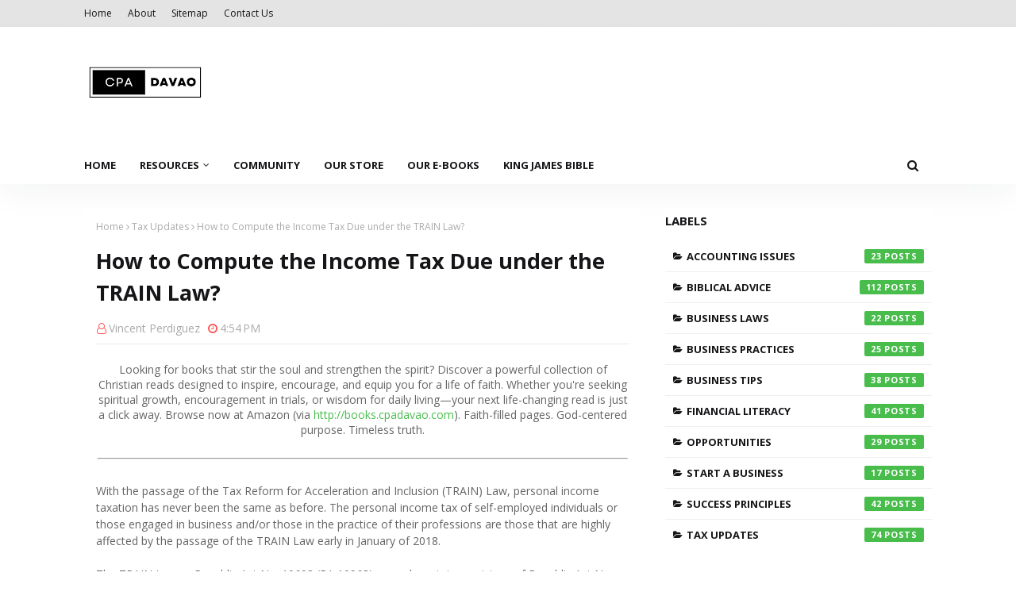

--- FILE ---
content_type: text/html; charset=utf-8
request_url: https://www.google.com/recaptcha/api2/aframe
body_size: 269
content:
<!DOCTYPE HTML><html><head><meta http-equiv="content-type" content="text/html; charset=UTF-8"></head><body><script nonce="3_8KXqq_6cSpNvlvCGBywQ">/** Anti-fraud and anti-abuse applications only. See google.com/recaptcha */ try{var clients={'sodar':'https://pagead2.googlesyndication.com/pagead/sodar?'};window.addEventListener("message",function(a){try{if(a.source===window.parent){var b=JSON.parse(a.data);var c=clients[b['id']];if(c){var d=document.createElement('img');d.src=c+b['params']+'&rc='+(localStorage.getItem("rc::a")?sessionStorage.getItem("rc::b"):"");window.document.body.appendChild(d);sessionStorage.setItem("rc::e",parseInt(sessionStorage.getItem("rc::e")||0)+1);localStorage.setItem("rc::h",'1768814540175');}}}catch(b){}});window.parent.postMessage("_grecaptcha_ready", "*");}catch(b){}</script></body></html>

--- FILE ---
content_type: text/javascript; charset=UTF-8
request_url: https://www.cpadavao.com/feeds/posts/default/-/Business%20Tips?alt=json-in-script&max-results=3&callback=jQuery112403236388761318312_1768814537433&_=1768814537434
body_size: 13391
content:
// API callback
jQuery112403236388761318312_1768814537433({"version":"1.0","encoding":"UTF-8","feed":{"xmlns":"http://www.w3.org/2005/Atom","xmlns$openSearch":"http://a9.com/-/spec/opensearchrss/1.0/","xmlns$blogger":"http://schemas.google.com/blogger/2008","xmlns$georss":"http://www.georss.org/georss","xmlns$gd":"http://schemas.google.com/g/2005","xmlns$thr":"http://purl.org/syndication/thread/1.0","id":{"$t":"tag:blogger.com,1999:blog-8171090087223978201"},"updated":{"$t":"2026-01-17T20:03:05.421+08:00"},"category":[{"term":"Biblical Advice"},{"term":"Tax Updates"},{"term":"Success Principles"},{"term":"Financial Literacy"},{"term":"Business Tips"},{"term":"Opportunities"},{"term":"Business Practices"},{"term":"Accounting Issues"},{"term":"Business Laws"},{"term":"Start A Business"}],"title":{"type":"text","$t":"CPA Davao : Educational Hub with Aspiring Davao Accountants"},"subtitle":{"type":"html","$t":"We are selling (through  education) freedom and peace of mind --Tax Awareness \/ Financial Literacy \/ Business Education and Support \/ KJV Bible Promotions"},"link":[{"rel":"http://schemas.google.com/g/2005#feed","type":"application/atom+xml","href":"https:\/\/www.cpadavao.com\/feeds\/posts\/default"},{"rel":"self","type":"application/atom+xml","href":"https:\/\/www.blogger.com\/feeds\/8171090087223978201\/posts\/default\/-\/Business+Tips?alt=json-in-script\u0026max-results=3"},{"rel":"alternate","type":"text/html","href":"https:\/\/www.cpadavao.com\/search\/label\/Business%20Tips"},{"rel":"hub","href":"http://pubsubhubbub.appspot.com/"},{"rel":"next","type":"application/atom+xml","href":"https:\/\/www.blogger.com\/feeds\/8171090087223978201\/posts\/default\/-\/Business+Tips\/-\/Business+Tips?alt=json-in-script\u0026start-index=4\u0026max-results=3"}],"author":[{"name":{"$t":"Vincent C. Perdiguez"},"uri":{"$t":"http:\/\/www.blogger.com\/profile\/10467235663979660929"},"email":{"$t":"noreply@blogger.com"},"gd$image":{"rel":"http://schemas.google.com/g/2005#thumbnail","width":"32","height":"32","src":"\/\/blogger.googleusercontent.com\/img\/b\/R29vZ2xl\/AVvXsEhHCcw9junS1T9bIKaiQ9c1QOk7UaX5P2Rq32-1bMc1TNoqyMg8sGQV0sUo2kaasx2iPWIRTwPns3PbrBgDVDcvrqpQ3PjT8TILu1L4f-F4U7zPOWNMfgcqnly6Ve9W67k\/s220\/vincent.jpg"}}],"generator":{"version":"7.00","uri":"http://www.blogger.com","$t":"Blogger"},"openSearch$totalResults":{"$t":"38"},"openSearch$startIndex":{"$t":"1"},"openSearch$itemsPerPage":{"$t":"3"},"entry":[{"id":{"$t":"tag:blogger.com,1999:blog-8171090087223978201.post-1777202594054752347"},"published":{"$t":"2025-06-17T06:13:00.014+08:00"},"updated":{"$t":"2025-06-17T06:13:00.112+08:00"},"category":[{"scheme":"http://www.blogger.com/atom/ns#","term":"Business Tips"}],"title":{"type":"text","$t":"The Real Rich List: 10 Life Luxuries You Can’t Afford to Ignore"},"content":{"type":"html","$t":"\u003Cp\u003E\u003Cstrong\u003ETags:\u003C\/strong\u003E Time, Health, Security, Good Sleep, Inner Peace, Financial Stability, Unconditional Love, Travel, Freedom of Choice, Meaningful Connections\u003C\/p\u003E\n\u003Chr \/\u003E\u003Cp\u003EIn our modern world, luxury is often measured by what we can display—cars, designer labels, beachfront properties, or elite memberships. But look deeper, and you’ll find that true luxury isn’t about ownership. It’s about the intangibles—those blessings that nourish our souls, give us purpose, and sustain our well-being. These are the things we tend to overlook until they’re gone.\u0026nbsp;\u003C\/p\u003E\u003Cdiv class=\"separator\" style=\"clear: both; text-align: center;\"\u003E\u003Ca href=\"https:\/\/blogger.googleusercontent.com\/img\/b\/R29vZ2xl\/AVvXsEjW__Uve2Cu8J8hBWISeo17LpkGwoTQZ9YvcK3XRfvskxpillVxCHI75kCnWNP6fbI5uP1L3NQSncENWXQ9lHd4dJnN7ggdqqNKajOPmyZtIeA5jwQdoOPq7HxWSOY8xcEhnokFSQrgmIWJYlWRbhem_vR_FSqzeT50m4EbO782SCjflTcpgz1NTb3Vrk4\/s1536\/copilot_image_1747296093595.jpeg\" imageanchor=\"1\" style=\"clear: right; float: right; margin-bottom: 1em; margin-left: 1em;\"\u003E\u003Cimg border=\"0\" data-original-height=\"1536\" data-original-width=\"1024\" height=\"200\" src=\"https:\/\/blogger.googleusercontent.com\/img\/b\/R29vZ2xl\/AVvXsEjW__Uve2Cu8J8hBWISeo17LpkGwoTQZ9YvcK3XRfvskxpillVxCHI75kCnWNP6fbI5uP1L3NQSncENWXQ9lHd4dJnN7ggdqqNKajOPmyZtIeA5jwQdoOPq7HxWSOY8xcEhnokFSQrgmIWJYlWRbhem_vR_FSqzeT50m4EbO782SCjflTcpgz1NTb3Vrk4\/w133-h200\/copilot_image_1747296093595.jpeg\" width=\"133\" \/\u003E\u003C\/a\u003E\u003C\/div\u003E\u003Cbr \/\u003E\u003Cp\u003E\u003C\/p\u003E\n\u003Cp\u003EThis blog dives into ten of life’s greatest luxuries—not in terms of material value, but of meaning. If you have some or most of these, consider yourself truly wealthy.\u003C\/p\u003E\n\u003Chr \/\u003E\n\u003Ch3\u003E1. \u003Cstrong\u003EThe Gift of Time: Life’s Most Precious Currency\u003C\/strong\u003E\u003C\/h3\u003E\n\u003Cp\u003ETime is the one resource everyone has equally—yet how we use it varies dramatically. Unlike money, it cannot be earned back once spent. In the pursuit of success, many sacrifice time with family, time for rest, and time to reflect. But ultimately, it is time that determines the quality of our lives.\u003C\/p\u003E\n\u003Cp\u003EThe true luxury lies in having control over your time—being able to slow down, savor moments, or invest hours in things that matter most to you. Managing your schedule instead of being managed by it is a powerful and liberating experience.\u003C\/p\u003E\n\u003Chr \/\u003E\n\u003Ch3\u003E2. \u003Cstrong\u003EThe Treasure of Health: Your True Wealth\u003C\/strong\u003E\u003C\/h3\u003E\n\u003Cp\u003EHealth is often taken for granted until it begins to slip away. A healthy body and a sound mind are the foundation for enjoying everything else in life. From being able to walk without pain to thinking clearly and sleeping well, health empowers us to live actively and intentionally.\u003C\/p\u003E\n\u003Cp\u003EMaintaining physical and mental wellness is not merely about avoiding illness. It's about embracing vitality, energy, and strength to pursue your goals and passions. Health truly is the silent luxury—unseen until lost.\u003C\/p\u003E\n\u003Chr \/\u003E\n\u003Ch3\u003E3. \u003Cstrong\u003EThe Shelter of Security: Peace in Knowing You’re Safe\u003C\/strong\u003E\u003C\/h3\u003E\n\u003Cp\u003ESecurity is more than just locks and alarms. It’s the deep-rooted assurance that you and your loved ones are safe—physically, emotionally, and financially. When you live in constant fear or worry, no amount of luxury can compensate for the lack of peace.\u003C\/p\u003E\n\u003Cp\u003EHaving a safe home, a steady job, or the support of reliable people creates a stable ground where you can thrive. Whether it's knowing your bills are paid or that someone has your back, security is a quiet luxury that gives birth to freedom.\u003C\/p\u003E\n\u003Chr \/\u003E\n\u003Ch3\u003E4. \u003Cstrong\u003EThe Power of Choice: Freedom to Shape Your Life\u003C\/strong\u003E\u003C\/h3\u003E\n\u003Cp\u003EFreedom of choice is a luxury many overlook. To choose your own path, to speak your mind, to live by your values—these are not guarantees for everyone in this world. Whether it's selecting your career, partner, faith, or even how you spend your day, having the liberty to make your own decisions is empowering.\u003C\/p\u003E\n\u003Cp\u003EAutonomy brings dignity. When you're not enslaved by debt, pressure, or oppression, you're free to become who you were meant to be. That freedom is priceless.\u003C\/p\u003E\n\u003Chr \/\u003E\n\u003Ch3\u003E5. \u003Cstrong\u003EThe Blessing of Financial Stability: Peace Beyond Paychecks\u003C\/strong\u003E\u003C\/h3\u003E\n\u003Cp\u003EIt’s not about being rich—it’s about being steady. Financial stability doesn't necessarily mean owning multiple properties or traveling first-class. It means knowing you can pay the bills, save a little, and support your needs without constant anxiety.\u003C\/p\u003E\n\u003Cp\u003EThis stability provides the breathing room to dream, create, and enjoy life without the burden of daily financial stress. It's the luxury of peace of mind, and it's built not by luck, but through discipline, planning, and wise choices.\u003C\/p\u003E\n\u003Chr \/\u003E\n\u003Ch3\u003E6. \u003Cstrong\u003EThe Serenity of Good Sleep: Rest for the Weary\u003C\/strong\u003E\u003C\/h3\u003E\n\u003Cp\u003EOne of the most underrated luxuries today is quality sleep. In a society that glamorizes hustle and sleepless nights, getting seven to eight hours of restorative rest has become a privilege rather than a norm.\u003C\/p\u003E\n\u003Cp\u003ESleep rejuvenates not only the body but the mind and emotions. It’s nature’s reset button—healing, strengthening, and preparing us for the next day. Insomnia, anxiety, or overwork can steal this treasure. That’s why cultivating a lifestyle that honors rest is one of the best investments you can make.\u003C\/p\u003E\n\u003Chr \/\u003E\n\u003Ch3\u003E7. \u003Cstrong\u003EThe Luxury of Inner Peace: Calm in a Chaotic World\u003C\/strong\u003E\u003C\/h3\u003E\n\u003Cp\u003EThere are people who have everything externally—wealth, beauty, fame—but are tormented inside. Inner peace is that tranquil state of heart where fear, anger, and anxiety have no stronghold. It's a luxury found in surrender, faith, self-awareness, and often, in solitude.\u003C\/p\u003E\n\u003Cp\u003EWhen you are at peace within, you no longer need to control everything outside. You can face adversity with courage, setbacks with grace, and people with compassion. Inner peace is a sanctuary that no storm can penetrate.\u003C\/p\u003E\n\u003Chr \/\u003E\n\u003Ch3\u003E8. \u003Cstrong\u003EThe Depth of Unconditional Love: Accepted As You Are\u003C\/strong\u003E\u003C\/h3\u003E\n\u003Cp\u003ETo love and be loved without conditions is one of the most profound luxuries of life. This kind of love does not hinge on achievements, appearance, or performance. It is love that sees you in your weakness and still holds on.\u003C\/p\u003E\n\u003Cp\u003EWhether it's from a parent, spouse, friend, or even a pet, unconditional love reminds you that you are valued—not for what you do, but for who you are. It brings healing, security, and belonging that no material thing can replicate.\u003C\/p\u003E\n\u003Chr \/\u003E\n\u003Ch3\u003E9. \u003Cstrong\u003EThe Joy of Meaningful Connections: Real Relationships Over Surface Bonds\u003C\/strong\u003E\u003C\/h3\u003E\n\u003Cp\u003EIn the age of social media, where likes often replace real conversations, meaningful relationships are becoming rare. True connections involve vulnerability, trust, shared memories, and presence. They enrich our lives, help us grow, and walk with us through pain and triumph alike.\u003C\/p\u003E\n\u003Cp\u003EWhether it's a lifelong friend, a sibling, a mentor, or a community group, the people who really know and love you are your true wealth. Invest time in them. Nurture these bonds. They are life’s greatest safety nets.\u003C\/p\u003E\n\u003Chr \/\u003E\n\u003Ch3\u003E10. \u003Cstrong\u003EThe Wonder of Travel: Expanding Your Worldview\u003C\/strong\u003E\u003C\/h3\u003E\n\u003Cp\u003EBeing able to travel—whether across countries or just to a neighboring town—is a luxury that awakens the soul. It allows you to experience beauty, culture, and diversity beyond your own perspective. Travel reminds us of how vast the world is and how small our troubles can be.\u003C\/p\u003E\n\u003Cp\u003EIt doesn’t have to be expensive or extravagant. Even a day trip to nature or exploring your local area can refresh your spirit. Travel is not just a break from routine—it’s a return to wonder.\u003C\/p\u003E\n\u003Chr \/\u003E\n\u003Ch3\u003EFinal Reflection: A Different Kind of Wealth\u003C\/h3\u003E\n\u003Cp\u003EThese ten luxuries don’t require a millionaire’s bank account, yet they define a wealthy life. You can have all the riches the world offers but still feel poor without time, peace, love, or health. Conversely, someone with modest means may live a deeply luxurious life if they possess these treasures.\u003C\/p\u003E\n\u003Cp\u003EThe beauty of this “real rich list” is that it’s accessible to everyone—yet it demands conscious effort. It calls us to slow down, appreciate, and steward what truly matters.\u003C\/p\u003E\n\u003Cp\u003EIf you’re chasing after money or success and feel empty inside, maybe it’s time to recalibrate. True wealth is not about having more, but about cherishing what matters most.\u003C\/p\u003E\n\u003Cp\u003ESo pause and ask yourself: Which of these luxuries do I already enjoy? Which am I neglecting? And what can I do today to reclaim the richness of life that’s already within reach?\u003C\/p\u003E\n\u003Cp\u003EBecause in the end, the most luxurious life is not found in what you own—but in how you live.\u003C\/p\u003E\n\u003Chr \/\u003E\n\u003Cp\u003E\u003Cstrong\u003EChallenge for Today:\u003C\/strong\u003E Take inventory of these ten luxuries in your own life. Celebrate the ones you have. Work toward the ones you lack. Share this post with someone who needs a reminder that they may be richer than they think.\u003C\/p\u003E"},"link":[{"rel":"replies","type":"application/atom+xml","href":"https:\/\/www.cpadavao.com\/feeds\/1777202594054752347\/comments\/default","title":"Post Comments"},{"rel":"replies","type":"text/html","href":"https:\/\/www.cpadavao.com\/2025\/06\/The-Real-Rich-List-10-Life-Luxuries-You-Cant-Afford-to-Ignore.html#comment-form","title":"0 Comments"},{"rel":"edit","type":"application/atom+xml","href":"https:\/\/www.blogger.com\/feeds\/8171090087223978201\/posts\/default\/1777202594054752347"},{"rel":"self","type":"application/atom+xml","href":"https:\/\/www.blogger.com\/feeds\/8171090087223978201\/posts\/default\/1777202594054752347"},{"rel":"alternate","type":"text/html","href":"https:\/\/www.cpadavao.com\/2025\/06\/The-Real-Rich-List-10-Life-Luxuries-You-Cant-Afford-to-Ignore.html","title":"The Real Rich List: 10 Life Luxuries You Can’t Afford to Ignore"}],"author":[{"name":{"$t":"Vincent Perdiguez"},"uri":{"$t":"http:\/\/www.blogger.com\/profile\/18204845626555279587"},"email":{"$t":"noreply@blogger.com"},"gd$image":{"rel":"http://schemas.google.com/g/2005#thumbnail","width":"32","height":"32","src":"\/\/blogger.googleusercontent.com\/img\/b\/R29vZ2xl\/AVvXsEj7X7q8szc18yFCMHsx45St9K-wKhIT4zMJqPU7PlZwWwsGlEfyX4Y7kmpMUBDFpj2XXSWkXHjLJyId9Ans6uutZwkLscCBxKk-DUq8N6GTgkpF_91wxjyCsK3tAD8LE1w\/s113\/influencer-5843940f_1572508082460_original._CR0%2C0%2C324%2C324_._FMjpg_.jpeg"}}],"media$thumbnail":{"xmlns$media":"http://search.yahoo.com/mrss/","url":"https:\/\/blogger.googleusercontent.com\/img\/b\/R29vZ2xl\/AVvXsEjW__Uve2Cu8J8hBWISeo17LpkGwoTQZ9YvcK3XRfvskxpillVxCHI75kCnWNP6fbI5uP1L3NQSncENWXQ9lHd4dJnN7ggdqqNKajOPmyZtIeA5jwQdoOPq7HxWSOY8xcEhnokFSQrgmIWJYlWRbhem_vR_FSqzeT50m4EbO782SCjflTcpgz1NTb3Vrk4\/s72-w133-h200-c\/copilot_image_1747296093595.jpeg","height":"72","width":"72"},"thr$total":{"$t":"0"}},{"id":{"$t":"tag:blogger.com,1999:blog-8171090087223978201.post-6875894007062506741"},"published":{"$t":"2025-06-13T06:36:00.007+08:00"},"updated":{"$t":"2025-06-13T06:36:00.117+08:00"},"category":[{"scheme":"http://www.blogger.com/atom/ns#","term":"Business Tips"}],"title":{"type":"text","$t":"Jobs Not Just Aid: Why Philippine Leaders Must Prioritize Business and Employment Over Ayuda"},"content":{"type":"html","$t":"\u003Cp\u003E\u003Cb\u003ETags: \u003C\/b\u003Ejob creation, business promotion, economic growth, sustainable development, Philippine economy, long-term solutions, anti-ayuda system\u003C\/p\u003E\n\u003Chr \/\u003E\n\u003Cp\u003EIn a country striving for long-term development, \u003Cstrong\u003Eeconomic resilience and dignity\u003C\/strong\u003E cannot be built on short-term welfare alone. The Philippines, like many developing nations, faces a crossroad: to continue down the path of \u003Cstrong\u003Eayuda (cash aid)\u003C\/strong\u003E dependency or to boldly champion \u003Cstrong\u003Ejob creation and business promotion\u003C\/strong\u003E as the bedrock of national progress.\u0026nbsp;\u003C\/p\u003E\u003Cdiv class=\"separator\" style=\"clear: both; text-align: center;\"\u003E\u003Ca href=\"https:\/\/blogger.googleusercontent.com\/img\/b\/R29vZ2xl\/AVvXsEjGxtnWEqWbrym6vXcID7Qzln1XoE9k1DwxMz-PGqsB6PJFFaa81j3oA4Iy_FyI1qhIbcxUtNGqP3X9PLyLVfMl5xKxbGwNysd6c8Oen0uX-TqTHJIDf-AdR1yG7AUSsqE4wD5sk_shy-TlI5lMX_O522Pb-2Ldwqow12d1ZePmRSFj1Cmtny90z1ONYGY\/s1024\/copilot_image_1747010649889.jpeg\" imageanchor=\"1\" style=\"clear: right; float: right; margin-bottom: 1em; margin-left: 1em;\"\u003E\u003Cimg border=\"0\" data-original-height=\"1024\" data-original-width=\"1024\" height=\"200\" src=\"https:\/\/blogger.googleusercontent.com\/img\/b\/R29vZ2xl\/AVvXsEjGxtnWEqWbrym6vXcID7Qzln1XoE9k1DwxMz-PGqsB6PJFFaa81j3oA4Iy_FyI1qhIbcxUtNGqP3X9PLyLVfMl5xKxbGwNysd6c8Oen0uX-TqTHJIDf-AdR1yG7AUSsqE4wD5sk_shy-TlI5lMX_O522Pb-2Ldwqow12d1ZePmRSFj1Cmtny90z1ONYGY\/w200-h200\/copilot_image_1747010649889.jpeg\" width=\"200\" \/\u003E\u003C\/a\u003E\u003C\/div\u003E\u003Cbr \/\u003E\u003Cp\u003E\u003C\/p\u003E\u003Cp\u003EWhile emergency assistance has its place during crises, making it the cornerstone of government policy risks weakening the very structure of a self-sustaining economy. Instead, leaders must turn their focus to cultivating opportunities, \u003Cstrong\u003Eempowering Filipinos through enterprise and employment\u003C\/strong\u003E.\u003C\/p\u003E\n\u003Ch2\u003EUnderstanding the Ayuda Culture\u003C\/h2\u003E\n\u003Cp\u003E“Ayuda” became a buzzword during the COVID-19 pandemic, when millions of Filipinos relied on cash subsidies to survive job losses, business closures, and mobility restrictions. The government’s Social Amelioration Program (SAP) provided necessary relief, but as the pandemic waned, a culture of dependence began to linger.\u003C\/p\u003E\n\u003Cp\u003EWhile \u003Cstrong\u003Ecompassionate governance\u003C\/strong\u003E is crucial in times of disaster, turning ayuda into a long-term economic solution undermines productivity. It encourages a passive mindset where people wait for government support rather than seeking work or launching businesses. Worse, it puts a strain on the national budget that could have been invested in more strategic and growth-inducing projects.\u003C\/p\u003E\n\u003Ch2\u003EBusiness Promotion: Fuel for Economic Engine\u003C\/h2\u003E\n\u003Cp\u003EThe \u003Cstrong\u003Ebackbone of any thriving economy\u003C\/strong\u003E is business — from humble sari-sari stores to large-scale manufacturing companies. Leaders must recognize that \u003Cstrong\u003Epromoting business growth\u003C\/strong\u003E is not just about boosting GDP figures; it’s about improving lives.\u003C\/p\u003E\n\u003Cp\u003EWhen a government prioritizes \u003Cstrong\u003Eease of doing business\u003C\/strong\u003E, reduces red tape, ensures fair taxation, and provides accessible financing, it opens the floodgates for entrepreneurial energy. Every micro-enterprise, start-up, or expanding corporation creates jobs, pays taxes, and contributes to national development.\u003C\/p\u003E\n\u003Cp\u003EInvestments in infrastructure, digital transformation, and skills development form the \u003Cstrong\u003Efoundation of a business-friendly environment\u003C\/strong\u003E. And when businesses flourish, employment naturally follows. Instead of offering people fish, we must teach them to fish and, more importantly, help them \u003Cstrong\u003Eown the pond\u003C\/strong\u003E.\u003C\/p\u003E\n\u003Ch2\u003EJob Creation: Dignity through Work\u003C\/h2\u003E\n\u003Cp\u003EA job is more than a source of income — it’s a source of dignity, discipline, and personal development. When people work, they contribute not only to their families but also to their communities and country. Job creation is a \u003Cstrong\u003Esocial stabilizer\u003C\/strong\u003E. Employed citizens are less likely to commit crimes, more likely to pay taxes, and generally more involved in civic life.\u003C\/p\u003E\n\u003Cp\u003EGovernments can’t employ everyone directly, but they can create the \u003Cstrong\u003Eright environment\u003C\/strong\u003E for private sector jobs to grow. This includes:\u003C\/p\u003E\n\u003Cul\u003E\n\u003Cli\u003E\u003Cstrong\u003EIncentivizing local and foreign investments\u003C\/strong\u003E\u003C\/li\u003E\n\u003Cli\u003E\u003Cstrong\u003ESupporting vocational training and education\u003C\/strong\u003E\u003C\/li\u003E\n\u003Cli\u003E\u003Cstrong\u003EImproving transportation and connectivity\u003C\/strong\u003E\u003C\/li\u003E\n\u003Cli\u003E\u003Cstrong\u003EReducing bureaucratic burdens on hiring\u003C\/strong\u003E\u003C\/li\u003E\n\u003C\/ul\u003E\n\u003Cp\u003ERather than spending billions on unsustainable subsidies, our leaders should fund \u003Cstrong\u003Epublic-private partnerships\u003C\/strong\u003E that offer lasting employment. Long-term job creation policies deliver \u003Cstrong\u003Eeconomic stability and national pride\u003C\/strong\u003E — far more than any short-term aid ever could.\u003C\/p\u003E\n\u003Ch2\u003EThe Long-Term Impact of Business vs. Ayuda\u003C\/h2\u003E\n\u003Cp\u003ELet’s consider the impact of both models over a 10-year horizon.\u003C\/p\u003E\n\u003Ch3\u003EAyuda-Centered Model:\u003C\/h3\u003E\n\u003Cul\u003E\n\u003Cli\u003EYear 1: Relief for the poorest households\u003C\/li\u003E\n\u003Cli\u003EYear 2–3: Continued dependency as little economic activity is generated\u003C\/li\u003E\n\u003Cli\u003EYear 4–5: Budget deficits rise due to lack of productive investment\u003C\/li\u003E\n\u003Cli\u003EYear 6–10: Worsening poverty, minimal job growth, discouraged workforce\u003C\/li\u003E\n\u003C\/ul\u003E\n\u003Ch3\u003EBusiness-Centered Model:\u003C\/h3\u003E\n\u003Cul\u003E\n\u003Cli\u003EYear 1: Investment in SMEs and job generation programs\u003C\/li\u003E\n\u003Cli\u003EYear 2–3: Increase in formal employment and local enterprises\u003C\/li\u003E\n\u003Cli\u003EYear 4–5: Expansion of middle class, increased tax revenue\u003C\/li\u003E\n\u003Cli\u003EYear 6–10: Reduction in poverty, entrepreneurial culture, economic resilience\u003C\/li\u003E\n\u003C\/ul\u003E\n\u003Cp\u003EWhich model creates lasting change? The answer is clear. \u003Cstrong\u003EStrategic business promotion and employment generation ensure that every peso spent becomes a seed for long-term harvest\u003C\/strong\u003E.\u003C\/p\u003E\n\u003Ch2\u003EWhy Leaders Must Shift the Narrative\u003C\/h2\u003E\n\u003Cp\u003EPolitical leaders often resort to ayuda policies for quick approval and votes. It’s easy to hand out money and earn applause. However, true leadership is about \u003Cstrong\u003Emaking difficult but necessary decisions\u003C\/strong\u003E that secure a better future for all.\u003C\/p\u003E\n\u003Cp\u003EPresident Ramon Magsaysay once said, “He who has less in life should have more in law.” This principle still holds, but \u003Cstrong\u003E“more in law” should mean opportunity, not charity\u003C\/strong\u003E. Today’s leaders must champion economic laws and reforms that \u003Cstrong\u003Eempower the poor to rise\u003C\/strong\u003E rather than perpetuate their dependence.\u003C\/p\u003E\n\u003Cp\u003EThis includes:\u003C\/p\u003E\n\u003Cul\u003E\n\u003Cli\u003E\u003Cstrong\u003EStreamlining business registration and licensing\u003C\/strong\u003E\u003C\/li\u003E\n\u003Cli\u003E\u003Cstrong\u003EReducing corporate income tax for MSMEs\u003C\/strong\u003E\u003C\/li\u003E\n\u003Cli\u003E\u003Cstrong\u003EIncreasing access to affordable credit\u003C\/strong\u003E\u003C\/li\u003E\n\u003Cli\u003E\u003Cstrong\u003EModernizing agriculture and industry\u003C\/strong\u003E\u003C\/li\u003E\n\u003Cli\u003E\u003Cstrong\u003ECreating economic zones in rural areas\u003C\/strong\u003E\u003C\/li\u003E\n\u003Cli\u003E\u003Cstrong\u003EEncouraging innovation and start-ups\u003C\/strong\u003E\u003C\/li\u003E\n\u003C\/ul\u003E\n\u003Cp\u003ERather than giving away aid, why not fund \u003Cstrong\u003Eincubation centers, cooperatives, and livelihood programs\u003C\/strong\u003E that allow people to earn and grow? Why not redirect ayuda budgets into \u003Cstrong\u003Eskill-building workshops and job placement platforms\u003C\/strong\u003E?\u003C\/p\u003E\n\u003Ch2\u003EInspiring the Filipino Spirit\u003C\/h2\u003E\n\u003Cp\u003EFilipinos are naturally entrepreneurial. From vendors on jeepneys to online sellers, the spirit of innovation and hard work is alive — it just needs support, not suppression.\u003C\/p\u003E\n\u003Cp\u003ELeaders must trust in the ability of the Filipino to thrive when given the tools and opportunities. When we celebrate success stories of small business owners or young professionals climbing the ladder, we inspire others to follow. But when we glorify ayuda, we risk normalizing helplessness.\u003C\/p\u003E\n\u003Cp\u003EEconomic empowerment should not be the privilege of the few — it must be the \u003Cstrong\u003Epolicy of the many\u003C\/strong\u003E. Every Filipino deserves the chance to work, to build, and to succeed.\u003C\/p\u003E\n\u003Ch2\u003ERealigning Budget Priorities\u003C\/h2\u003E\n\u003Cp\u003EGovernment budgets reveal the true priorities of a nation. The national budget must shift its weight from temporary assistance toward \u003Cstrong\u003Eeconomic empowerment\u003C\/strong\u003E.\u003C\/p\u003E\n\u003Cp\u003EHere’s a suggested realignment:\u003C\/p\u003E\n\u003Ctable\u003E\n\u003Cthead\u003E\n\u003Ctr\u003E\n\u003Cth\u003ECurrent Focus\u003C\/th\u003E\n\u003Cth\u003EProposed Shift\u003C\/th\u003E\n\u003C\/tr\u003E\n\u003C\/thead\u003E\n\u003Ctbody\u003E\n\u003Ctr\u003E\n\u003Ctd\u003ECash subsidies\u003C\/td\u003E\n\u003Ctd\u003EJob skills training centers\u003C\/td\u003E\n\u003C\/tr\u003E\n\u003Ctr\u003E\n\u003Ctd\u003EOne-time ayuda\u003C\/td\u003E\n\u003Ctd\u003ELivelihood capital assistance\u003C\/td\u003E\n\u003C\/tr\u003E\n\u003Ctr\u003E\n\u003Ctd\u003EFood packs\u003C\/td\u003E\n\u003Ctd\u003EAgricultural modernization\u003C\/td\u003E\n\u003C\/tr\u003E\n\u003Ctr\u003E\n\u003Ctd\u003EPolitical giveaways\u003C\/td\u003E\n\u003Ctd\u003ESME financing programs\u003C\/td\u003E\n\u003C\/tr\u003E\n\u003Ctr\u003E\n\u003Ctd\u003ECommunity relief\u003C\/td\u003E\n\u003Ctd\u003EInfrastructure for economic zones\u003C\/td\u003E\n\u003C\/tr\u003E\n\u003C\/tbody\u003E\n\u003C\/table\u003E\n\u003Cp\u003EThese realignments may not yield instant popularity, but they promise \u003Cstrong\u003Eenduring prosperity\u003C\/strong\u003E.\u003C\/p\u003E\n\u003Ch2\u003EA Call for Courage and Vision\u003C\/h2\u003E\n\u003Cp\u003EFor real transformation, we need \u003Cstrong\u003Ecourageous leaders with long-term vision\u003C\/strong\u003E — not popularity-driven politicians. We need those who will invest in jobs, not handouts. Who will fight red tape, not just distribute relief. Who will empower people, not pacify them.\u003C\/p\u003E\n\u003Cp\u003EIt’s time for our leaders to ask: \u003Cstrong\u003EAre we giving people what they need, or only what they want today?\u003C\/strong\u003E\u003C\/p\u003E\n\u003Cp\u003EThe future of the Philippines lies not in how much aid we give, but in how much we \u003Cstrong\u003Ebuild, grow, and empower\u003C\/strong\u003E. The next generation deserves a nation of \u003Cstrong\u003Eopportunity, not dependence\u003C\/strong\u003E.\u003C\/p\u003E\n\u003Ch2\u003EConclusion: Building a Nation Through Work\u003C\/h2\u003E\n\u003Cp\u003EJob creation and business promotion are not optional luxuries — they are the \u003Cstrong\u003Epillars of a strong, independent nation\u003C\/strong\u003E. Ayuda may offer temporary comfort, but only work and enterprise can offer \u003Cstrong\u003Elasting hope\u003C\/strong\u003E.\u003C\/p\u003E\n\u003Cp\u003EIf we want a better Philippines — where every citizen thrives, not just survives — then we must push for a shift. A shift from dependence to dignity. From relief to resilience. From handouts to hands-on solutions.\u003C\/p\u003E\n\u003Cp\u003ELet’s urge our leaders: \u003Cstrong\u003EBuild businesses. Create jobs. Empower people. Abandon the ayuda mindset.\u003C\/strong\u003E\u003C\/p\u003E\n\u003Cp\u003E\u003Cstrong\u003EBecause a nation built on work will never be weak.\u003C\/strong\u003E\u003C\/p\u003E"},"link":[{"rel":"replies","type":"application/atom+xml","href":"https:\/\/www.cpadavao.com\/feeds\/6875894007062506741\/comments\/default","title":"Post Comments"},{"rel":"replies","type":"text/html","href":"https:\/\/www.cpadavao.com\/2025\/06\/Jobs-Not-Just-Aid-Why-Philippine-Leaders-Must-Prioritize-Business-and-Employment-Over-Ayuda.html#comment-form","title":"0 Comments"},{"rel":"edit","type":"application/atom+xml","href":"https:\/\/www.blogger.com\/feeds\/8171090087223978201\/posts\/default\/6875894007062506741"},{"rel":"self","type":"application/atom+xml","href":"https:\/\/www.blogger.com\/feeds\/8171090087223978201\/posts\/default\/6875894007062506741"},{"rel":"alternate","type":"text/html","href":"https:\/\/www.cpadavao.com\/2025\/06\/Jobs-Not-Just-Aid-Why-Philippine-Leaders-Must-Prioritize-Business-and-Employment-Over-Ayuda.html","title":"Jobs Not Just Aid: Why Philippine Leaders Must Prioritize Business and Employment Over Ayuda"}],"author":[{"name":{"$t":"Vincent Perdiguez"},"uri":{"$t":"http:\/\/www.blogger.com\/profile\/18204845626555279587"},"email":{"$t":"noreply@blogger.com"},"gd$image":{"rel":"http://schemas.google.com/g/2005#thumbnail","width":"32","height":"32","src":"\/\/blogger.googleusercontent.com\/img\/b\/R29vZ2xl\/AVvXsEj7X7q8szc18yFCMHsx45St9K-wKhIT4zMJqPU7PlZwWwsGlEfyX4Y7kmpMUBDFpj2XXSWkXHjLJyId9Ans6uutZwkLscCBxKk-DUq8N6GTgkpF_91wxjyCsK3tAD8LE1w\/s113\/influencer-5843940f_1572508082460_original._CR0%2C0%2C324%2C324_._FMjpg_.jpeg"}}],"media$thumbnail":{"xmlns$media":"http://search.yahoo.com/mrss/","url":"https:\/\/blogger.googleusercontent.com\/img\/b\/R29vZ2xl\/AVvXsEjGxtnWEqWbrym6vXcID7Qzln1XoE9k1DwxMz-PGqsB6PJFFaa81j3oA4Iy_FyI1qhIbcxUtNGqP3X9PLyLVfMl5xKxbGwNysd6c8Oen0uX-TqTHJIDf-AdR1yG7AUSsqE4wD5sk_shy-TlI5lMX_O522Pb-2Ldwqow12d1ZePmRSFj1Cmtny90z1ONYGY\/s72-w200-h200-c\/copilot_image_1747010649889.jpeg","height":"72","width":"72"},"thr$total":{"$t":"0"}},{"id":{"$t":"tag:blogger.com,1999:blog-8171090087223978201.post-3817383703444815586"},"published":{"$t":"2025-06-12T06:35:00.009+08:00"},"updated":{"$t":"2025-06-12T06:35:00.114+08:00"},"category":[{"scheme":"http://www.blogger.com/atom/ns#","term":"Business Tips"}],"title":{"type":"text","$t":"It’s Not the Fight, It’s the Silence: How Lack of Communication Breeds Misunderstanding"},"content":{"type":"html","$t":"\u003Cp\u003E\u003C\/p\u003E\u003Cp\u003E\u003Cstrong\u003EKeywords:\u003C\/strong\u003E misunderstanding, lack of communication, conflict resolution, effective communication, relationship problems, communication barriers\u003C\/p\u003E\n\u003Chr \/\u003E\u003Cp\u003EHave you ever walked away from a conversation feeling confused, hurt, or frustrated—not because there was a direct conflict, but because something important was left unsaid? That’s not an uncommon experience. Many people think misunderstanding is the result of conflict. But in reality, it often begins long before the fight—with silence. The lack of honest, clear, and consistent communication is what truly sets the stage for misunderstanding.\u0026nbsp;\u003C\/p\u003E\u003Cdiv class=\"separator\" style=\"clear: both; text-align: center;\"\u003E\u003Ca href=\"https:\/\/blogger.googleusercontent.com\/img\/b\/R29vZ2xl\/AVvXsEiDgcdxbZeAoGioeE40wNBElraCjFL_jHIhizezmRM47ct7qA1PRJ5nlva2NFPX3o7Bj6uYOWe5grnPcBUNu9Ed0foTCfuGRvRltvu3Qmcs2uq9h_f9_DhGvo3Tl5wezA6DulsIZA9rD9pu7PUkJLnS7pk_rL68EoGSJKvI5kot8F9cygSbUcNQ7v4NlG8\/s1536\/copilot_image_1746942397244.jpeg\" imageanchor=\"1\" style=\"clear: right; float: right; margin-bottom: 1em; margin-left: 1em;\"\u003E\u003Cimg border=\"0\" data-original-height=\"1024\" data-original-width=\"1536\" height=\"133\" src=\"https:\/\/blogger.googleusercontent.com\/img\/b\/R29vZ2xl\/AVvXsEiDgcdxbZeAoGioeE40wNBElraCjFL_jHIhizezmRM47ct7qA1PRJ5nlva2NFPX3o7Bj6uYOWe5grnPcBUNu9Ed0foTCfuGRvRltvu3Qmcs2uq9h_f9_DhGvo3Tl5wezA6DulsIZA9rD9pu7PUkJLnS7pk_rL68EoGSJKvI5kot8F9cygSbUcNQ7v4NlG8\/w200-h133\/copilot_image_1746942397244.jpeg\" width=\"200\" \/\u003E\u003C\/a\u003E\u003C\/div\u003E\u003Cbr \/\u003E\u003Cp\u003E\u003C\/p\u003E\u003Cp\u003EIn this blog, we’ll explore how misunderstanding thrives in the absence of communication, why this is so common in relationships (whether romantic, familial, or professional), and how we can begin to build bridges with better communication habits.\u003C\/p\u003E\n\u003Chr \/\u003E\n\u003Ch3\u003E1. \u003Cstrong\u003EMisunderstanding Begins in the Gaps\u003C\/strong\u003E\u003C\/h3\u003E\n\u003Cp\u003EConflict often feels like the cause of a broken relationship, but it is usually the \u003Cem\u003Eresult\u003C\/em\u003E of prolonged misunderstanding. And misunderstanding is not always dramatic—it often grows silently in the spaces where clarity and openness should be.\u003C\/p\u003E\n\u003Cp\u003EImagine two people with different expectations. If they never talk about what they assume, they begin to form false beliefs about each other’s intentions. One person may feel neglected; the other may be unaware. Soon, distance replaces closeness—not because anyone meant to hurt the other, but because neither spoke up.\u003C\/p\u003E\n\u003Cp\u003ELack of communication creates these dangerous assumptions. The longer the silence, the greater the gap. Eventually, what began as a small misunderstanding becomes a major rift.\u003C\/p\u003E\n\u003Chr \/\u003E\n\u003Ch3\u003E2. \u003Cstrong\u003EWhy We Stay Silent: Fear and Misjudgment\u003C\/strong\u003E\u003C\/h3\u003E\n\u003Cp\u003EWhy do people avoid communication in the first place? The answer often lies in fear:\u003C\/p\u003E\n\u003Cul\u003E\n\u003Cli\u003E\u003Cstrong\u003EFear of being misunderstood\u003C\/strong\u003E – Ironically, to avoid being misunderstood, many choose not to speak at all.\u003C\/li\u003E\n\u003Cli\u003E\u003Cstrong\u003EFear of rejection or conflict\u003C\/strong\u003E – Some people would rather maintain a false peace than risk a disagreement.\u003C\/li\u003E\n\u003Cli\u003E\u003Cstrong\u003EFear of vulnerability\u003C\/strong\u003E – Being honest requires exposing your inner thoughts, which feels risky.\u003C\/li\u003E\n\u003C\/ul\u003E\n\u003Cp\u003EWe might also overestimate how well the other person understands us. “They should know how I feel,” we think. But unless we’ve said it out loud, they probably don’t.\u003C\/p\u003E\n\u003Cp\u003EAvoiding communication might seem like keeping the peace, but it builds silent tension. And silence, over time, creates confusion.\u003C\/p\u003E\n\u003Chr \/\u003E\n\u003Ch3\u003E3. \u003Cstrong\u003EConflict Isn’t Always Bad—Avoiding It Is\u003C\/strong\u003E\u003C\/h3\u003E\n\u003Cp\u003EConflict has a bad reputation. Most people avoid it because it feels uncomfortable. But healthy conflict, when handled correctly, can bring people closer. It allows for the clearing up of misunderstandings, expression of needs, and rebuilding of trust.\u003C\/p\u003E\n\u003Cp\u003EThe real danger is \u003Cem\u003Eunspoken conflict\u003C\/em\u003E—feelings of hurt, betrayal, or disappointment that fester because they are never addressed.\u003C\/p\u003E\n\u003Cp\u003EWhen communication stops, assumptions take over:\u003C\/p\u003E\n\u003Cul\u003E\n\u003Cli\u003E“He must not care.”\u003C\/li\u003E\n\u003Cli\u003E“She’s ignoring me on purpose.”\u003C\/li\u003E\n\u003Cli\u003E“They think I’m not good enough.”\u003C\/li\u003E\n\u003C\/ul\u003E\n\u003Cp\u003EBut these thoughts are often incorrect and driven by emotional fog, not facts. Clear communication can replace those foggy feelings with real understanding.\u003C\/p\u003E\n\u003Chr \/\u003E\n\u003Ch3\u003E4. \u003Cstrong\u003ECommunication is More Than Talking\u003C\/strong\u003E\u003C\/h3\u003E\n\u003Cp\u003ESometimes, people say “we talk all the time,” yet still feel misunderstood. That’s because \u003Cstrong\u003Ecommunication isn’t just words—it’s about connection.\u003C\/strong\u003E Effective communication involves:\u003C\/p\u003E\n\u003Cul\u003E\n\u003Cli\u003E\u003Cstrong\u003EListening actively\u003C\/strong\u003E – Not just hearing, but understanding what’s being said.\u003C\/li\u003E\n\u003Cli\u003E\u003Cstrong\u003EObserving body language\u003C\/strong\u003E – Non-verbal cues often tell more truth than speech.\u003C\/li\u003E\n\u003Cli\u003E\u003Cstrong\u003EChecking for clarity\u003C\/strong\u003E – Asking, “Did I understand you correctly?”\u003C\/li\u003E\n\u003Cli\u003E\u003Cstrong\u003EResponding, not reacting\u003C\/strong\u003E – Replying with thought, not just emotion.\u003C\/li\u003E\n\u003C\/ul\u003E\n\u003Cp\u003EYou can speak a thousand words and still not communicate. The goal is to create mutual understanding—not to win an argument or fill the silence.\u003C\/p\u003E\n\u003Chr \/\u003E\n\u003Ch3\u003E5. \u003Cstrong\u003ECommon Areas of Misunderstanding Due to Poor Communication\u003C\/strong\u003E\u003C\/h3\u003E\n\u003Ch4\u003Ea. \u003Cstrong\u003EIn Romantic Relationships\u003C\/strong\u003E\u003C\/h4\u003E\n\u003Cp\u003EOne partner may feel unloved while the other believes they're doing everything right. The disconnect? They’ve never asked each other what “love” looks like to them.\u003C\/p\u003E\n\u003Ch4\u003Eb. \u003Cstrong\u003EIn Friendships\u003C\/strong\u003E\u003C\/h4\u003E\n\u003Cp\u003EA missed message, a late reply, or an unreturned favor can cause offense if not talked through. Many friendships die quietly, not from betrayal, but from prolonged silence.\u003C\/p\u003E\n\u003Ch4\u003Ec. \u003Cstrong\u003EIn the Workplace\u003C\/strong\u003E\u003C\/h4\u003E\n\u003Cp\u003EAssumptions about roles, goals, or expectations cause teams to clash. Employees may quit because of “bad culture,” when in truth, no one ever asked for their honest feedback.\u003C\/p\u003E\n\u003Cp\u003EIn all of these examples, the root problem is the absence of \u003Cem\u003Eclear, open, and timely communication.\u003C\/em\u003E\u003C\/p\u003E\n\u003Chr \/\u003E\n\u003Ch3\u003E6. \u003Cstrong\u003EBreaking the Cycle: How to Communicate Better\u003C\/strong\u003E\u003C\/h3\u003E\n\u003Cp\u003EIf misunderstanding begins with silence, then clarity begins with courage. Here are some practical steps to communicate better and break the cycle:\u003C\/p\u003E\n\u003Ch4\u003Ea. \u003Cstrong\u003EStart with Honesty\u003C\/strong\u003E\u003C\/h4\u003E\n\u003Cp\u003EBe real about what you feel. Say, “I felt hurt when…” instead of blaming or accusing. Vulnerability builds bridges.\u003C\/p\u003E\n\u003Ch4\u003Eb. \u003Cstrong\u003EAsk, Don’t Assume\u003C\/strong\u003E\u003C\/h4\u003E\n\u003Cp\u003EDon’t guess what someone is thinking. Ask questions and invite explanation. “Can you help me understand what you meant?”\u003C\/p\u003E\n\u003Ch4\u003Ec. \u003Cstrong\u003EChoose the Right Time and Tone\u003C\/strong\u003E\u003C\/h4\u003E\n\u003Cp\u003EEffective communication requires the right environment. Avoid emotionally charged moments. Stay calm and open.\u003C\/p\u003E\n\u003Ch4\u003Ed. \u003Cstrong\u003EBe Willing to Listen First\u003C\/strong\u003E\u003C\/h4\u003E\n\u003Cp\u003EListen with the intent to understand, not just to respond. Sometimes the solution is in the story.\u003C\/p\u003E\n\u003Ch4\u003Ee. \u003Cstrong\u003EFollow Up\u003C\/strong\u003E\u003C\/h4\u003E\n\u003Cp\u003EOne conversation may not be enough. Keep the door open for more. Communication is a process, not a one-time event.\u003C\/p\u003E\n\u003Chr \/\u003E\n\u003Ch3\u003E7. \u003Cstrong\u003EThe Role of Technology—Helping or Hurting?\u003C\/strong\u003E\u003C\/h3\u003E\n\u003Cp\u003EIronically, in an age of constant connectivity, communication breakdown is more common than ever. Texts, emails, and social media have replaced face-to-face dialogue. While convenient, these forms are easy to misinterpret. A missed emoji or an abrupt message can lead to offense.\u003C\/p\u003E\n\u003Cp\u003EThe solution? When it really matters, \u003Cstrong\u003Espeak in person or at least over the phone.\u003C\/strong\u003E Tone of voice, facial expressions, and immediate feedback all play a role in reducing misunderstanding.\u003C\/p\u003E\n\u003Chr \/\u003E\n\u003Ch3\u003E8. \u003Cstrong\u003EBiblical Wisdom on Communication\u003C\/strong\u003E\u003C\/h3\u003E\n\u003Cp\u003EThe Bible offers timeless wisdom on the importance of clear and kind communication:\u003C\/p\u003E\n\u003Cul\u003E\n\u003Cli\u003E\u003Cstrong\u003EProverbs 15:1 KJV\u003C\/strong\u003E – \u003Cem\u003E“A soft answer turneth away wrath: but grievous words stir up anger.”\u003C\/em\u003E\u003C\/li\u003E\n\u003Cli\u003E\u003Cstrong\u003EJames 1:19 KJV\u003C\/strong\u003E – \u003Cem\u003E“Wherefore, my beloved brethren, let every man be swift to hear, slow to speak, slow to wrath:”\u003C\/em\u003E\u003C\/li\u003E\n\u003Cli\u003E\u003Cstrong\u003EEphesians 4:29 KJV\u003C\/strong\u003E – \u003Cem\u003E“Let no corrupt communication proceed out of your mouth, but that which is good to the use of edifying…”\u003C\/em\u003E\u003C\/li\u003E\n\u003C\/ul\u003E\n\u003Cp\u003EThese verses remind us that godly communication starts with listening, gentleness, and the intent to build up—not tear down.\u003C\/p\u003E\n\u003Chr \/\u003E\n\u003Ch3\u003E9. \u003Cstrong\u003EA Final Word: Misunderstanding Can Be Prevented\u003C\/strong\u003E\u003C\/h3\u003E\n\u003Cp\u003EMisunderstanding is not inevitable. It’s preventable. We can’t control how others interpret everything we say, but we can take responsibility for speaking clearly, listening well, and addressing concerns early.\u003C\/p\u003E\n\u003Cp\u003ELet’s move away from the myth that conflict is the cause of broken relationships. In truth, most damage is done by the things left unsaid, the clarifications never sought, and the apologies never offered. If we cultivate a habit of open, honest, and thoughtful communication, we will find that many misunderstandings never have to happen at all.\u003C\/p\u003E\n\u003Chr \/\u003E\n\u003Cp\u003E\u003Cstrong\u003EConclusion: Silence Isn’t Golden When It Comes to Relationships\u003C\/strong\u003E\u003C\/p\u003E\n\u003Cp\u003EWe all want to be understood. But to be understood, we must first \u003Cem\u003Eexpress\u003C\/em\u003E. Misunderstanding thrives where communication is absent. It’s not conflict that breaks us—it’s the refusal to talk things through. By being intentional, humble, and courageous in our conversations, we can build stronger, more authentic connections in every area of life.\u003C\/p\u003E\n\u003Cp\u003E\u003Cstrong\u003ESo the next time you're tempted to stay silent, remember: It’s not the fight that hurts—it’s the silence that kills. Speak life. Speak love. Speak truth.\u003C\/strong\u003E\u003C\/p\u003E\u003Cp\u003E\u003C\/p\u003E"},"link":[{"rel":"replies","type":"application/atom+xml","href":"https:\/\/www.cpadavao.com\/feeds\/3817383703444815586\/comments\/default","title":"Post Comments"},{"rel":"replies","type":"text/html","href":"https:\/\/www.cpadavao.com\/2025\/06\/Its-Not-the-Fight-Its-the-Silence-How-Lack-of-Communication-Breeds-Misunderstanding.html#comment-form","title":"0 Comments"},{"rel":"edit","type":"application/atom+xml","href":"https:\/\/www.blogger.com\/feeds\/8171090087223978201\/posts\/default\/3817383703444815586"},{"rel":"self","type":"application/atom+xml","href":"https:\/\/www.blogger.com\/feeds\/8171090087223978201\/posts\/default\/3817383703444815586"},{"rel":"alternate","type":"text/html","href":"https:\/\/www.cpadavao.com\/2025\/06\/Its-Not-the-Fight-Its-the-Silence-How-Lack-of-Communication-Breeds-Misunderstanding.html","title":"It’s Not the Fight, It’s the Silence: How Lack of Communication Breeds Misunderstanding"}],"author":[{"name":{"$t":"Vincent Perdiguez"},"uri":{"$t":"http:\/\/www.blogger.com\/profile\/18204845626555279587"},"email":{"$t":"noreply@blogger.com"},"gd$image":{"rel":"http://schemas.google.com/g/2005#thumbnail","width":"32","height":"32","src":"\/\/blogger.googleusercontent.com\/img\/b\/R29vZ2xl\/AVvXsEj7X7q8szc18yFCMHsx45St9K-wKhIT4zMJqPU7PlZwWwsGlEfyX4Y7kmpMUBDFpj2XXSWkXHjLJyId9Ans6uutZwkLscCBxKk-DUq8N6GTgkpF_91wxjyCsK3tAD8LE1w\/s113\/influencer-5843940f_1572508082460_original._CR0%2C0%2C324%2C324_._FMjpg_.jpeg"}}],"media$thumbnail":{"xmlns$media":"http://search.yahoo.com/mrss/","url":"https:\/\/blogger.googleusercontent.com\/img\/b\/R29vZ2xl\/AVvXsEiDgcdxbZeAoGioeE40wNBElraCjFL_jHIhizezmRM47ct7qA1PRJ5nlva2NFPX3o7Bj6uYOWe5grnPcBUNu9Ed0foTCfuGRvRltvu3Qmcs2uq9h_f9_DhGvo3Tl5wezA6DulsIZA9rD9pu7PUkJLnS7pk_rL68EoGSJKvI5kot8F9cygSbUcNQ7v4NlG8\/s72-w200-h133-c\/copilot_image_1746942397244.jpeg","height":"72","width":"72"},"thr$total":{"$t":"0"}}]}});

--- FILE ---
content_type: text/javascript; charset=UTF-8
request_url: https://www.cpadavao.com/feeds/posts/default?max-results=3&start-index=3&alt=json-in-script&callback=jQuery112403236388761318312_1768814537431&_=1768814537432
body_size: 13867
content:
// API callback
jQuery112403236388761318312_1768814537431({"version":"1.0","encoding":"UTF-8","feed":{"xmlns":"http://www.w3.org/2005/Atom","xmlns$openSearch":"http://a9.com/-/spec/opensearchrss/1.0/","xmlns$blogger":"http://schemas.google.com/blogger/2008","xmlns$georss":"http://www.georss.org/georss","xmlns$gd":"http://schemas.google.com/g/2005","xmlns$thr":"http://purl.org/syndication/thread/1.0","id":{"$t":"tag:blogger.com,1999:blog-8171090087223978201"},"updated":{"$t":"2026-01-17T20:03:05.421+08:00"},"category":[{"term":"Biblical Advice"},{"term":"Tax Updates"},{"term":"Success Principles"},{"term":"Financial Literacy"},{"term":"Business Tips"},{"term":"Opportunities"},{"term":"Business Practices"},{"term":"Accounting Issues"},{"term":"Business Laws"},{"term":"Start A Business"}],"title":{"type":"text","$t":"CPA Davao : Educational Hub with Aspiring Davao Accountants"},"subtitle":{"type":"html","$t":"We are selling (through  education) freedom and peace of mind --Tax Awareness \/ Financial Literacy \/ Business Education and Support \/ KJV Bible Promotions"},"link":[{"rel":"http://schemas.google.com/g/2005#feed","type":"application/atom+xml","href":"https:\/\/www.cpadavao.com\/feeds\/posts\/default"},{"rel":"self","type":"application/atom+xml","href":"https:\/\/www.blogger.com\/feeds\/8171090087223978201\/posts\/default?alt=json-in-script\u0026start-index=3\u0026max-results=3"},{"rel":"alternate","type":"text/html","href":"https:\/\/www.cpadavao.com\/"},{"rel":"hub","href":"http://pubsubhubbub.appspot.com/"},{"rel":"previous","type":"application/atom+xml","href":"https:\/\/www.blogger.com\/feeds\/8171090087223978201\/posts\/default?alt=json-in-script\u0026start-index=1\u0026max-results=3"},{"rel":"next","type":"application/atom+xml","href":"https:\/\/www.blogger.com\/feeds\/8171090087223978201\/posts\/default?alt=json-in-script\u0026start-index=6\u0026max-results=3"}],"author":[{"name":{"$t":"Vincent C. Perdiguez"},"uri":{"$t":"http:\/\/www.blogger.com\/profile\/10467235663979660929"},"email":{"$t":"noreply@blogger.com"},"gd$image":{"rel":"http://schemas.google.com/g/2005#thumbnail","width":"32","height":"32","src":"\/\/blogger.googleusercontent.com\/img\/b\/R29vZ2xl\/AVvXsEhHCcw9junS1T9bIKaiQ9c1QOk7UaX5P2Rq32-1bMc1TNoqyMg8sGQV0sUo2kaasx2iPWIRTwPns3PbrBgDVDcvrqpQ3PjT8TILu1L4f-F4U7zPOWNMfgcqnly6Ve9W67k\/s220\/vincent.jpg"}}],"generator":{"version":"7.00","uri":"http://www.blogger.com","$t":"Blogger"},"openSearch$totalResults":{"$t":"336"},"openSearch$startIndex":{"$t":"3"},"openSearch$itemsPerPage":{"$t":"3"},"entry":[{"id":{"$t":"tag:blogger.com,1999:blog-8171090087223978201.post-698440626547947255"},"published":{"$t":"2025-07-31T06:31:00.026+08:00"},"updated":{"$t":"2025-07-31T06:31:00.109+08:00"},"category":[{"scheme":"http://www.blogger.com/atom/ns#","term":"Biblical Advice"}],"title":{"type":"text","$t":"When Shadows Loom: Understanding How the Unknown—Not Danger—Creates Fear"},"content":{"type":"html","$t":"\u003Cp\u003E\u003Cstrong\u003ETags:\u003C\/strong\u003E Fear of the unknown, what causes fear, overcoming fear, biblical perspective on fear, King James Bible fear not, faith over fear, Christian courage\u003C\/p\u003E\n\u003Chr \/\u003E\n\u003Cp\u003EIn the quiet moments of our lives, when the world is still and our thoughts wander, there is an invisible foe that visits every soul at some point: \u003Cstrong\u003Efear\u003C\/strong\u003E. Many believe that fear is the direct result of imminent danger—an attacking lion, a raging fire, an armed enemy. But in truth, most fear is not born of danger at all. Instead, it is conceived in the vast and murky territory of the \u003Cstrong\u003Eunknown\u003C\/strong\u003E. It is the uncertainty, the “what ifs,” and the dark spaces our minds cannot illuminate that strike the deepest chords of terror in the human heart.\u0026nbsp;\u003C\/p\u003E\u003Cdiv class=\"separator\" style=\"clear: both; text-align: center;\"\u003E\u003Ca href=\"https:\/\/blogger.googleusercontent.com\/img\/b\/R29vZ2xl\/AVvXsEif_2U1KiSGHDub45SaUQm57XNFyYv71x4YRMsiyUeTcO-SBrW1hAA0nQCOdiyU1PRVECLJy9U1InXFHsDzbwTcXPDUkDRGdHPAmFDmWtBrbdcJTttFHY1GNBMuOyH5pWD2DWIXowShuyOR41kyW9NmDlSDNWo7aikTnd5caR9-KmeX284wIMpY4tZ-Rik\/s1536\/faith-over-fear.jpeg\" style=\"clear: right; float: right; margin-bottom: 1em; margin-left: 1em;\"\u003E\u003Cimg alt=\"Faith Over Fear\" border=\"0\" data-original-height=\"1536\" data-original-width=\"1024\" height=\"200\" src=\"https:\/\/blogger.googleusercontent.com\/img\/b\/R29vZ2xl\/AVvXsEif_2U1KiSGHDub45SaUQm57XNFyYv71x4YRMsiyUeTcO-SBrW1hAA0nQCOdiyU1PRVECLJy9U1InXFHsDzbwTcXPDUkDRGdHPAmFDmWtBrbdcJTttFHY1GNBMuOyH5pWD2DWIXowShuyOR41kyW9NmDlSDNWo7aikTnd5caR9-KmeX284wIMpY4tZ-Rik\/w133-h200\/faith-over-fear.jpeg\" title=\"Faith Over Fear\" width=\"133\" \/\u003E\u003C\/a\u003E\u003C\/div\u003E\u003Cbr \/\u003E\u003Cp\u003E\u003C\/p\u003E\n\u003Cp\u003EThe Bible, the timeless and unchanging Word of God, acknowledges the reality of fear. Yet, it repeatedly commands: \u003Cstrong\u003E“Fear not.”\u003C\/strong\u003E How can we obey this divine instruction in a world overflowing with uncertainties? To truly conquer fear, we must first understand it—not merely as a reaction to danger, but as the fruit of ignorance and unbelief.\u003C\/p\u003E\n\u003Chr \/\u003E\n\u003Ch2\u003E\u003Cstrong\u003EFear and the Unknown: A Biblical Case Study\u003C\/strong\u003E\u003C\/h2\u003E\n\u003Cp\u003EConsider the disciples on the storm-tossed Sea of Galilee. In \u003Cem\u003EMark 4:37-40 KJV\u003C\/em\u003E, we read:\u003C\/p\u003E\n\u003Cblockquote\u003E\n\u003Cp\u003E\u003Cem\u003E“And there arose a great storm of wind, and the waves beat into the ship, so that it was now full. And he was in the hinder part of the ship, asleep on a pillow: and they awake him, and say unto him, Master, carest thou not that we perish? And he arose, and rebuked the wind, and said unto the sea, Peace, be still. And the wind ceased, and there was a great calm. And he said unto them, Why are ye so fearful? how is it that ye have no faith?”\u003C\/em\u003E\u003C\/p\u003E\n\u003C\/blockquote\u003E\n\u003Cp\u003ENotice the Lord’s question: \u003Cstrong\u003E“Why are ye so fearful?”\u003C\/strong\u003E Danger was real—waves threatened the ship. Yet their terror came from their lack of understanding of who was with them. The danger was real, but the fear was magnified by the \u003Cstrong\u003Eunknown\u003C\/strong\u003E: \u003Cem\u003E“Master, carest thou not that we perish?”\u003C\/em\u003E They did not fully know or trust the One sleeping in the boat. Their fear was not the storm; it was the question: \u003Cem\u003EDoes He care?\u003C\/em\u003E\u003C\/p\u003E\n\u003Cp\u003ESo it is with us. The dangers of life—loss, pain, sickness, opposition—are real enough, but they are amplified by the unknowns: \u003Cem\u003EWhen will it strike? Will I survive? What if I am alone?\u003C\/em\u003E Fear is the shadow cast by things unseen.\u003C\/p\u003E\n\u003Chr \/\u003E\n\u003Ch2\u003E\u003Cstrong\u003EHow the Unknown Breeds Fear\u003C\/strong\u003E\u003C\/h2\u003E\n\u003Col\u003E\n\u003Cli\u003E\u003Cstrong\u003EIgnorance of the Future\u003C\/strong\u003E\n\n\u003Cp\u003EOne of the greatest sources of fear is our ignorance of tomorrow. \u003Cem\u003EProverbs 27:1 KJV\u003C\/em\u003E warns: \u003Cem\u003E“Boast not thyself of to morrow; for thou knowest not what a day may bring forth.”\u003C\/em\u003E It is the not knowing that keeps people awake at night. Will the test be positive? Will my business survive? Will my children be safe?\u003C\/p\u003E\n\u003Cp\u003EBecause we cannot see beyond this moment, our minds fill the blank spaces with shadows. The result? We fear what \u003Cem\u003Emight\u003C\/em\u003E happen, rather than dealing with what \u003Cem\u003Eis\u003C\/em\u003E.\u003C\/p\u003E\n\u003C\/li\u003E\n\u003Cli\u003E\u003Cstrong\u003EIgnorance of God’s Sovereignty\u003C\/strong\u003E\n\n\u003Cp\u003EAnother root is ignorance of God’s control. Fear gains power when we forget that our lives are in the hands of a sovereign, loving Father. \u003Cem\u003EPsalm 56:3 KJV\u003C\/em\u003E says: \u003Cem\u003E“What time I am afraid, I will trust in thee.”\u003C\/em\u003E\u003C\/p\u003E\n\u003Cp\u003ETrust drives out fear because it replaces the unknown with a known certainty: \u003Cstrong\u003EGod is in control.\u003C\/strong\u003E\u003C\/p\u003E\n\u003C\/li\u003E\n\u003Cli\u003E\u003Cstrong\u003EIgnorance of Our Security in Christ\u003C\/strong\u003E\n\n\u003Cp\u003EMany Christians live in fear because they are unsure of their standing in Christ. They fear they may lose their salvation, that they can fall out of grace by a single misstep. Yet the Lord Jesus declared in \u003Cem\u003EJohn 10:28 KJV\u003C\/em\u003E: \u003Cem\u003E“And I give unto them eternal life; and they shall never perish, neither shall any man pluck them out of my hand.”\u003C\/em\u003E\u003C\/p\u003E\n\u003Cp\u003EThe unknown of “Am I really saved?” produces fear. Assurance, built on Scripture, casts out that fear.\u003C\/p\u003E\u003C\/li\u003E\u003C\/ol\u003E\n\u003Chr \/\u003E\n\u003Ch2\u003E\u003Cstrong\u003EThe Enemy Exploits the Unknown\u003C\/strong\u003E\u003C\/h2\u003E\n\u003Cp\u003ESatan, the father of lies, is a master manipulator of the unknown. He whispers doubt: \u003Cem\u003E“Did God really say…?”\u003C\/em\u003E (Genesis 3:1 KJV). From Eden onward, he has planted seeds of suspicion about God’s goodness and man’s security.\u003C\/p\u003E\n\u003Cp\u003EWhen Eve stood before the forbidden tree, danger was present—but it was the unknown about God’s command that Satan twisted. \u003Cem\u003E“Ye shall not surely die.”\u003C\/em\u003E And when she believed the serpent’s lie, fear and shame entered humanity’s heart.\u003C\/p\u003E\n\u003Chr \/\u003E\n\u003Ch2\u003E\u003Cstrong\u003EFear vs. Danger: Not the Same\u003C\/strong\u003E\u003C\/h2\u003E\n\u003Cp\u003ESome danger demands a healthy respect—standing too close to a cliff’s edge should make us cautious. But this is not \u003Cem\u003Efear\u003C\/em\u003E; it is \u003Cem\u003Eprudence\u003C\/em\u003E. Biblical fear of true danger leads to wise action (\u003Cem\u003EProverbs 22:3 KJV\u003C\/em\u003E: \u003Cem\u003E“A prudent man foreseeth the evil, and hideth himself: but the simple pass on, and are punished.”\u003C\/em\u003E)\u003C\/p\u003E\n\u003Cp\u003ETrue fear that paralyzes, that robs sleep and steals peace, is the child of the unknown. It makes mountains out of molehills. It imagines enemies where there are none. And it keeps Christians from living boldly for Christ.\u003C\/p\u003E\n\u003Chr \/\u003E\n\u003Ch2\u003E\u003Cstrong\u003EFaith: The Antidote to the Unknown\u003C\/strong\u003E\u003C\/h2\u003E\n\u003Cp\u003ESo how do we overcome fear? By replacing the unknown with the known promises of God. Faith is not blind—it is seeing what God has said and staking your life upon it. \u003Cem\u003EHebrews 11:1 KJV\u003C\/em\u003E defines it: \u003Cem\u003E“Now faith is the substance of things hoped for, the evidence of things not seen.”\u003C\/em\u003E\u003C\/p\u003E\n\u003Cp\u003EFaith deals with the unknown not by removing it, but by overshadowing it with the certainty of God’s Word.\u003C\/p\u003E\n\u003Chr \/\u003E\n\u003Ch2\u003E\u003Cstrong\u003EPractical Ways to Fight the Fear of the Unknown\u003C\/strong\u003E\u003C\/h2\u003E\n\u003Ch3\u003E\u003Cstrong\u003E1. Know the Word\u003C\/strong\u003E\u003C\/h3\u003E\n\u003Cp\u003EThe more Scripture you hide in your heart, the more the unknown loses its terror. \u003Cem\u003EPsalm 119:105 KJV\u003C\/em\u003E says: \u003Cem\u003E“Thy word is a lamp unto my feet, and a light unto my path.”\u003C\/em\u003E\u003C\/p\u003E\n\u003Cp\u003EIn darkness, the unknown reigns. In light, fear flees.\u003C\/p\u003E\n\u003Cp\u003E\u003Cstrong\u003EResource:\u003C\/strong\u003E For daily Bible reading, visit \u003Ca href=\"https:\/\/www.biblegateway.com\"\u003Ewww.biblegateway.com\u003C\/a\u003E and choose the King James Version to keep your faith anchored in truth.\u003C\/p\u003E\n\u003Chr \/\u003E\n\u003Ch3\u003E\u003Cstrong\u003E2. Remember Past Deliverances\u003C\/strong\u003E\u003C\/h3\u003E\n\u003Cp\u003EDavid stood before Goliath not because he ignored danger, but because he remembered what God had already done. \u003Cem\u003E1 Samuel 17:37 KJV\u003C\/em\u003E: \u003Cem\u003E“The LORD that delivered me out of the paw of the lion, and out of the paw of the bear, he will deliver me out of the hand of this Philistine.”\u003C\/em\u003E\u003C\/p\u003E\n\u003Cp\u003EWhen fear comes, recall past victories. Keep a journal of answered prayers. Your past is proof that the unknown is known to God.\u003C\/p\u003E\n\u003Chr \/\u003E\n\u003Ch3\u003E\u003Cstrong\u003E3. Live in Daily Dependence\u003C\/strong\u003E\u003C\/h3\u003E\n\u003Cp\u003EJesus taught us to pray: \u003Cem\u003E“Give us this day our daily bread.”\u003C\/em\u003E (\u003Cem\u003EMatthew 6:11 KJV\u003C\/em\u003E). We are not commanded to carry tomorrow’s burdens today. Fear grows when we try to live tomorrow’s worries on today’s strength.\u003C\/p\u003E\n\u003Chr \/\u003E\n\u003Ch3\u003E\u003Cstrong\u003E4. Fellowship with the Courageous\u003C\/strong\u003E\u003C\/h3\u003E\n\u003Cp\u003EIron sharpens iron (\u003Cem\u003EProverbs 27:17 KJV\u003C\/em\u003E). Surround yourself with believers who trust God. Their faith will strengthen yours. Isolate yourself, and fear multiplies.\u003C\/p\u003E\n\u003Chr \/\u003E\n\u003Ch3\u003E\u003Cstrong\u003E5. Speak Truth to Yourself\u003C\/strong\u003E\u003C\/h3\u003E\n\u003Cp\u003EWhen fear whispers the unknown, speak the known: \u003Cem\u003E“I will never leave thee, nor forsake thee.”\u003C\/em\u003E (\u003Cem\u003EHebrews 13:5 KJV\u003C\/em\u003E). Memorize verses like \u003Cem\u003E2 Timothy 1:7 KJV\u003C\/em\u003E: \u003Cem\u003E“For God hath not given us the spirit of fear; but of power, and of love, and of a sound mind.”\u003C\/em\u003E\u003C\/p\u003E\n\u003Chr \/\u003E\n\u003Ch2\u003E\u003Cstrong\u003EWhen Danger Is Real—Fear Still Doesn’t Have to Rule\u003C\/strong\u003E\u003C\/h2\u003E\n\u003Cp\u003EEven when real danger comes, faith holds the ground. Consider Daniel in the lions’ den (\u003Cem\u003EDaniel 6\u003C\/em\u003E). The danger was undeniable—hungry lions waiting. But Daniel’s faith turned the den into a display of divine power.\u003C\/p\u003E\n\u003Cp\u003EThe three Hebrew children faced the fiery furnace (\u003Cem\u003EDaniel 3\u003C\/em\u003E). They did not deny the danger. They declared: \u003Cem\u003E“Our God whom we serve is able to deliver us…but if not, be it known unto thee, O king, that we will not serve thy gods…”\u003C\/em\u003E They faced the unknown outcome with unwavering trust.\u003C\/p\u003E\n\u003Chr \/\u003E\n\u003Ch2\u003E\u003Cstrong\u003EPerfect Love Casteth Out Fear\u003C\/strong\u003E\u003C\/h2\u003E\n\u003Cp\u003E\u003Cem\u003E1 John 4:18 KJV\u003C\/em\u003E says: \u003Cem\u003E“There is no fear in love; but perfect love casteth out fear: because fear hath torment. He that feareth is not made perfect in love.”\u003C\/em\u003E\u003C\/p\u003E\n\u003Cp\u003EWhen we know the perfect love of God through Christ, fear loses its hold. The unknown is no threat to Him who knows all things. His perfect love is our refuge when shadows loom.\u003C\/p\u003E\n\u003Chr \/\u003E\n\u003Ch2\u003E\u003Cstrong\u003EA Call to Courage\u003C\/strong\u003E\u003C\/h2\u003E\n\u003Cp\u003EDear Christian, the shadows of the unknown may seem deep, but they are only shadows. They have no substance when the Light of the World is with you.\u003C\/p\u003E\n\u003Cp\u003EDo not allow fear to dictate your steps. Do not allow the enemy to rob you of joy, ministry, and peace by whispering uncertainties. Arm yourself with the Sword of the Spirit—the Word of God. Walk by faith, not by sight.\u003C\/p\u003E\n\u003Cp\u003EThe next time fear grips you, remember: It is not the danger that terrifies—it is what you do not know about it. And then remind yourself: God knows. He knows the beginning from the end. And He holds you in His hand.\u003C\/p\u003E\n\u003Chr \/\u003E\n\u003Ch2\u003E\u003Cstrong\u003EFinal Encouragement\u003C\/strong\u003E\u003C\/h2\u003E\n\u003Cp\u003EChristian courage is not the absence of danger—it is the presence of faith in the face of the unknown. May you stand firm, anchored by His promises. Let the world tremble at shadows; you walk boldly in the light.\u003C\/p\u003E\n\u003Chr \/\u003E\n\u003Cp\u003E\u003Cstrong\u003E“Fear not, little flock; for it is your Father's good pleasure to give you the kingdom.” — Luke 12:32 KJV\u003C\/strong\u003E\u003C\/p\u003E\n\u003Chr \/\u003E\n\u003Cp\u003E\u003Cstrong\u003ERead more inspirational articles at \u003Ca href=\"http:\/\/www.cpadavao.com\"\u003Ewww.cpadavao.com\u003C\/a\u003E. Stand firm in faith. Fear not. The unknown is not unknown to God.\u003C\/strong\u003E\u003C\/p\u003E"},"link":[{"rel":"replies","type":"application/atom+xml","href":"https:\/\/www.cpadavao.com\/feeds\/698440626547947255\/comments\/default","title":"Post Comments"},{"rel":"replies","type":"text/html","href":"https:\/\/www.cpadavao.com\/2025\/07\/When-Shadows-Loom-Understanding-How-the-Unknown-Not Danger-Creates-Fear.html#comment-form","title":"0 Comments"},{"rel":"edit","type":"application/atom+xml","href":"https:\/\/www.blogger.com\/feeds\/8171090087223978201\/posts\/default\/698440626547947255"},{"rel":"self","type":"application/atom+xml","href":"https:\/\/www.blogger.com\/feeds\/8171090087223978201\/posts\/default\/698440626547947255"},{"rel":"alternate","type":"text/html","href":"https:\/\/www.cpadavao.com\/2025\/07\/When-Shadows-Loom-Understanding-How-the-Unknown-Not Danger-Creates-Fear.html","title":"When Shadows Loom: Understanding How the Unknown—Not Danger—Creates Fear"}],"author":[{"name":{"$t":"Vincent Perdiguez"},"uri":{"$t":"http:\/\/www.blogger.com\/profile\/18204845626555279587"},"email":{"$t":"noreply@blogger.com"},"gd$image":{"rel":"http://schemas.google.com/g/2005#thumbnail","width":"32","height":"32","src":"\/\/blogger.googleusercontent.com\/img\/b\/R29vZ2xl\/AVvXsEj7X7q8szc18yFCMHsx45St9K-wKhIT4zMJqPU7PlZwWwsGlEfyX4Y7kmpMUBDFpj2XXSWkXHjLJyId9Ans6uutZwkLscCBxKk-DUq8N6GTgkpF_91wxjyCsK3tAD8LE1w\/s113\/influencer-5843940f_1572508082460_original._CR0%2C0%2C324%2C324_._FMjpg_.jpeg"}}],"media$thumbnail":{"xmlns$media":"http://search.yahoo.com/mrss/","url":"https:\/\/blogger.googleusercontent.com\/img\/b\/R29vZ2xl\/AVvXsEif_2U1KiSGHDub45SaUQm57XNFyYv71x4YRMsiyUeTcO-SBrW1hAA0nQCOdiyU1PRVECLJy9U1InXFHsDzbwTcXPDUkDRGdHPAmFDmWtBrbdcJTttFHY1GNBMuOyH5pWD2DWIXowShuyOR41kyW9NmDlSDNWo7aikTnd5caR9-KmeX284wIMpY4tZ-Rik\/s72-w133-h200-c\/faith-over-fear.jpeg","height":"72","width":"72"},"thr$total":{"$t":"0"}},{"id":{"$t":"tag:blogger.com,1999:blog-8171090087223978201.post-7399632354205195663"},"published":{"$t":"2025-07-30T06:08:00.011+08:00"},"updated":{"$t":"2025-07-30T06:08:00.114+08:00"},"category":[{"scheme":"http://www.blogger.com/atom/ns#","term":"Biblical Advice"}],"title":{"type":"text","$t":"Why Disaster Risk Isn’t Just a Government Issue—It’s a Family Matter"},"content":{"type":"html","$t":"\u003Cp\u003E\u003Cstrong\u003ETags: \u003C\/strong\u003EDisaster Preparedness Philippines, Family Emergency Planning, Community Resilience Tips, Risk Reduction Strategies, Typhoon Safety Guide\u003C\/p\u003E\n\u003Chr \/\u003E\n\u003Cp\u003EWhen calamity strikes—be it a powerful typhoon, a sudden earthquake, widespread flooding, or a man-made crisis—many Filipinos immediately look to the government for rescue, relief, and recovery. There’s nothing wrong with expecting our government to fulfill its duty to protect lives and property. But what we often overlook is this vital truth: disaster risk management is not just a government responsibility—it is first and foremost a family matter.\u0026nbsp;\u003C\/p\u003E\u003Cdiv class=\"separator\" style=\"clear: both; text-align: center;\"\u003E\u003Ca href=\"https:\/\/blogger.googleusercontent.com\/img\/b\/R29vZ2xl\/AVvXsEiSa8dvLlIrofi_Y6500SA26by-CY7etuwfRalw9AzqIuyqMvSok86eAnaWpToyyuMffkLJtBR0wvB6ReUiBppyJRRd4FJrEmkvc3eeZ5IIB6rzPF8gaXL7k51Ov8KZkNpb3K9QR-ECWHc-xaFkhfFmn1YEnmrVpD2l4eQXOkh3DZiCZb0AUSKsyLEmwNQ\/s1024\/typhoon-disaster.jpeg\" imageanchor=\"1\" style=\"clear: right; float: right; margin-bottom: 1em; margin-left: 1em;\"\u003E\u003Cimg alt=\"Typhoons Disaster\" border=\"0\" data-original-height=\"1024\" data-original-width=\"1024\" height=\"200\" src=\"https:\/\/blogger.googleusercontent.com\/img\/b\/R29vZ2xl\/AVvXsEiSa8dvLlIrofi_Y6500SA26by-CY7etuwfRalw9AzqIuyqMvSok86eAnaWpToyyuMffkLJtBR0wvB6ReUiBppyJRRd4FJrEmkvc3eeZ5IIB6rzPF8gaXL7k51Ov8KZkNpb3K9QR-ECWHc-xaFkhfFmn1YEnmrVpD2l4eQXOkh3DZiCZb0AUSKsyLEmwNQ\/w200-h200\/typhoon-disaster.jpeg\" title=\"Typhoons Disaster\" width=\"200\" \/\u003E\u003C\/a\u003E\u003C\/div\u003E\u003Cbr \/\u003E\u003Cp\u003E\u003C\/p\u003E\n\u003Cp\u003EIn a country like the Philippines, hit by an average of 20 typhoons each year and sitting right on the Pacific Ring of Fire, no family can afford to be complacent. Super Typhoon Yolanda (Haiyan) and Typhoon Ondoy (Ketsana) painfully reminded us that families who were prepared had better chances of survival and faster recovery than those who depended solely on outside help.\u003C\/p\u003E\n\u003Cp\u003EIn this refined blog post, we will unpack why disaster risk reduction must be rooted in our homes, what the Bible says about wise stewardship and readiness, practical steps for every Filipino family to be better prepared, and how family preparedness strengthens our barangays and communities while easing the burden on the government.\u003C\/p\u003E\n\u003Chr \/\u003E\n\u003Ch2\u003EI. Biblical Wisdom: Stewardship and Foresight\u003C\/h2\u003E\n\u003Cp\u003ELong before “disaster risk management” became a government term, the Word of God already taught wise stewardship and foresight. Proverbs 22:3 KJV says, \u003Cstrong\u003E“A prudent man foreseeth the evil, and hideth himself: but the simple pass on, and are punished.”\u003C\/strong\u003E\u003C\/p\u003E\n\u003Cp\u003EThis short verse reminds us that ignoring danger is foolishness; preparing for danger is wisdom. As believers, we are stewards not only of our finances but of our homes, health, safety, and the welfare of our families. We are commanded to care for them faithfully.\u003C\/p\u003E\n\u003Cp\u003ENoah is our best example of preparedness. Hebrews 11:7 KJV says, \u003Cstrong\u003E“By faith Noah, being warned of God of things not seen as yet, moved with fear, prepared an ark to the saving of his house…”\u003C\/strong\u003E Noah did not wait for help—he obeyed, worked, and prepared. As a result, his family survived the greatest disaster in history.\u003C\/p\u003E\n\u003Cp\u003EJoseph in Egypt also showed the power of planning ahead. Genesis 41 KJV records how Joseph stored up food during seven years of plenty to prepare for seven years of famine. His faith and foresight saved not just his own family but an entire nation.\u003C\/p\u003E\n\u003Cp\u003EIn the same spirit, every Filipino family must heed this biblical principle: foresight and preparation save lives.\u003C\/p\u003E\n\u003Chr \/\u003E\n\u003Ch2\u003EII. Why Relying Solely on Government Is Risky\u003C\/h2\u003E\n\u003Cp\u003EIt is natural to expect help from the government in times of crisis. After all, agencies like the \u003Ca href=\"https:\/\/www.ndrrmc.gov.ph\/\"\u003ENDRRMC\u003C\/a\u003E exist for this purpose. But even the most organized disaster agency can be overwhelmed by large-scale disasters.\u003C\/p\u003E\n\u003Cp\u003ERoads may be flooded. Communication may be cut off. Rescue teams may not reach your house in time. When families are unprepared, the loss and suffering multiply.\u003C\/p\u003E\n\u003Cp\u003EThe government’s response is vital, but it will never be enough if every household remains unprepared. When your roof is blown away by strong winds at midnight or when floodwaters rise suddenly, the first line of defense is not a government agency—it is you.\u003C\/p\u003E\n\u003Cp\u003EPrepared families are not burdens—they are partners in resilience. When households are ready, government aid can focus on the elderly, the sick, and the truly helpless. Family preparedness lightens the load for frontliners and rescue teams.\u003C\/p\u003E\n\u003Chr \/\u003E\n\u003Ch2\u003EIII. How Families Can Build a Culture of Preparedness\u003C\/h2\u003E\n\u003Cp\u003EBuilding a culture of preparedness does not require big money or advanced tools. It requires mindset, discipline, and consistent action. Here are practical steps:\u003C\/p\u003E\n\u003Ch3\u003E1. Hold Family Risk Talks\u003C\/h3\u003E\n\u003Cp\u003EMany parents avoid disaster talks to protect children from fear. But knowledge is better than fear. Sit down as a family. Identify local hazards: are you near a river, coastal area, or fault line? Discuss what disasters are possible and what to do if they come.\u003C\/p\u003E\n\u003Ch3\u003E2. Make a Family Emergency Plan\u003C\/h3\u003E\n\u003Cp\u003EAgree on safe exits, evacuation areas, and meeting points. Make sure everyone—especially children—knows emergency contacts. If separated, they should know where to go and who to call.\u003C\/p\u003E\n\u003Cp\u003EVisit \u003Ca href=\"https:\/\/www.redcross.org.ph\/\"\u003EPhilippine Red Cross\u003C\/a\u003E for simple guides on making a family plan.\u003C\/p\u003E\n\u003Ch3\u003E3. Prepare an Emergency Go Bag\u003C\/h3\u003E\n\u003Cp\u003EA basic Go Bag can mean the difference between life and death. It should contain clean water, ready-to-eat food, flashlight, batteries, power bank, first aid kit, prescription medicines, face masks, whistle, copies of IDs, and cash.\u003C\/p\u003E\n\u003Cp\u003ECheck \u003Ca href=\"https:\/\/www.ndrrmc.gov.ph\/\"\u003ENDRRMC Go Bag List\u003C\/a\u003E for up-to-date checklists.\u003C\/p\u003E\n\u003Ch3\u003E4. Secure Your Home\u003C\/h3\u003E\n\u003Cp\u003EInspect your house for leaks, cracks, or loose roofs. Tie down anything that can be blown away. Elevate electrical wiring and appliances in flood-prone areas. Cut weak tree branches that may cause damage.\u003C\/p\u003E\n\u003Ch3\u003E5. Practice Drills Together\u003C\/h3\u003E\n\u003Cp\u003EDo not rely on theoretical plans. Practice how to turn off gas lines, how to safely exit the house, how to stay low during earthquakes. Teach children how to call for help.\u003C\/p\u003E\n\u003Ch3\u003E6. Equip the Family with Basic Survival Skills\u003C\/h3\u003E\n\u003Cp\u003ETeach children how to stay calm and signal for help. Train older family members in CPR and basic first aid. Even small skills can save lives during critical minutes before rescuers arrive.\u003C\/p\u003E\n\u003Chr \/\u003E\n\u003Ch2\u003EIV. A Prepared Family Strengthens a Whole Community\u003C\/h2\u003E\n\u003Cp\u003EA barangay where every home has a Go Bag and a plan is a barangay that can withstand disaster better than one that depends entirely on last-minute rescue.\u003C\/p\u003E\n\u003Cp\u003EEcclesiastes 4:12 KJV says, \u003Cstrong\u003E“And if one prevail against him, two shall withstand him; and a threefold cord is not quickly broken.”\u003C\/strong\u003E The community bond is strongest when neighbors help neighbors.\u003C\/p\u003E\n\u003Cp\u003EWhen each household is prepared, families can check on each other, share supplies, and assist the elderly and disabled. This is real bayanihan in action—something deeply rooted in Filipino culture and strongly supported by biblical principles.\u003C\/p\u003E\n\u003Chr \/\u003E\n\u003Ch2\u003EV. Preparedness as a Living Testimony\u003C\/h2\u003E\n\u003Cp\u003EFor Christians, being prepared is more than survival—it is a witness. We reflect our faith when we wisely manage what God has entrusted to us.\u003C\/p\u003E\n\u003Cp\u003EProverbs 3:27 KJV says, \u003Cstrong\u003E“Withhold not good from them to whom it is due, when it is in the power of thine hand to do it.”\u003C\/strong\u003E When we are prepared, we can share our extra food, offer shelter, or comfort a neighbor in distress—and in doing so, we show the love of Christ.\u003C\/p\u003E\n\u003Cp\u003EPreparedness allows us to extend help instead of needing help ourselves.\u003C\/p\u003E\n\u003Chr \/\u003E\n\u003Ch2\u003EVI. Common Excuses—and How to Overcome Them\u003C\/h2\u003E\n\u003Cp\u003EMany say, \u003Cem\u003E“I don’t have money for preparedness.”\u003C\/em\u003E But storing a few canned goods, water, candles, and batteries costs little when done gradually. Set aside small amounts weekly. Preparedness is not expensive—it is wise stewardship.\u003C\/p\u003E\n\u003Cp\u003ESome say, \u003Cem\u003E“Bahala na ang Diyos.”\u003C\/em\u003E But biblical faith does not excuse neglect. Noah did not say, \u003Cem\u003E“Bahala na.”\u003C\/em\u003E He obeyed God’s warning and built the ark. We must do the same—prepare with faith, not fatalism.\u003C\/p\u003E\n\u003Chr \/\u003E\n\u003Ch2\u003EVII. Take Action Today—Don’t Wait for Another Storm\u003C\/h2\u003E\n\u003Cp\u003EIf you have never made an emergency plan, do it now. Talk to your family tonight. Inspect your home this weekend. Buy one or two items for your Go Bag each payday. Small steps today prevent bigger tragedies tomorrow.\u003C\/p\u003E\n\u003Cp\u003EEncourage your church to include disaster risk management in its ministries. Churches can store supplies, offer shelter, and share hope during crises.\u003C\/p\u003E\n\u003Cp\u003EFor official guides, visit:\u003C\/p\u003E\n\u003Cul\u003E\n\u003Cli\u003E\u003Ca href=\"https:\/\/www.ndrrmc.gov.ph\"\u003Ewww.ndrrmc.gov.ph\u003C\/a\u003E — National Disaster Risk Reduction and Management Council\u003C\/li\u003E\n\u003Cli\u003E\u003Ca href=\"https:\/\/www.redcross.org.ph\"\u003Ewww.redcross.org.ph\u003C\/a\u003E — Philippine Red Cross resources\u003C\/li\u003E\n\u003Cli\u003E\u003Ca href=\"https:\/\/www.pagasa.dost.gov.ph\"\u003Ewww.pagasa.dost.gov.ph\u003C\/a\u003E — Weather updates and warnings\u003C\/li\u003E\n\u003C\/ul\u003E\n\u003Chr \/\u003E\n\u003Ch2\u003EVIII. Final Thoughts: Wise Families, Safer Philippines\u003C\/h2\u003E\n\u003Cp\u003ENo one wants the next disaster to come. But if it does—and it will—it should find our families ready, not helpless.\u003C\/p\u003E\n\u003Cp\u003EProverbs 21:31 KJV says, \u003Cstrong\u003E“The horse is prepared against the day of battle: but safety is of the LORD.”\u003C\/strong\u003E Our ultimate trust is in the Lord, but He expects us to do our part.\u003C\/p\u003E\n\u003Cp\u003EPrepared families save lives. Prepared families lighten the government’s load. Prepared families help neighbors. Prepared families honor God’s command to wisely steward what He has given.\u003C\/p\u003E\n\u003Cp\u003ELet’s build our “arks” today. When the winds howl and the floodwaters rise, may we be found safe, prepared, and able to help others—because disaster risk is not just a government issue; it’s a family matter, a church matter, and a testimony of our faith and wisdom.\u003C\/p\u003E\n\u003Chr \/\u003E\n\u003Cp\u003E\u003Cstrong\u003EBe prepared, stay safe, and keep trusting the Lord—our true refuge in every storm.\u003C\/strong\u003E\u003C\/p\u003E"},"link":[{"rel":"replies","type":"application/atom+xml","href":"https:\/\/www.cpadavao.com\/feeds\/7399632354205195663\/comments\/default","title":"Post Comments"},{"rel":"replies","type":"text/html","href":"https:\/\/www.cpadavao.com\/2025\/07\/Why-Disaster-Risk-Isnt-Just-a-Government-Issue-Its-a-Family-Matter.html#comment-form","title":"0 Comments"},{"rel":"edit","type":"application/atom+xml","href":"https:\/\/www.blogger.com\/feeds\/8171090087223978201\/posts\/default\/7399632354205195663"},{"rel":"self","type":"application/atom+xml","href":"https:\/\/www.blogger.com\/feeds\/8171090087223978201\/posts\/default\/7399632354205195663"},{"rel":"alternate","type":"text/html","href":"https:\/\/www.cpadavao.com\/2025\/07\/Why-Disaster-Risk-Isnt-Just-a-Government-Issue-Its-a-Family-Matter.html","title":"Why Disaster Risk Isn’t Just a Government Issue—It’s a Family Matter"}],"author":[{"name":{"$t":"Vincent Perdiguez"},"uri":{"$t":"http:\/\/www.blogger.com\/profile\/18204845626555279587"},"email":{"$t":"noreply@blogger.com"},"gd$image":{"rel":"http://schemas.google.com/g/2005#thumbnail","width":"32","height":"32","src":"\/\/blogger.googleusercontent.com\/img\/b\/R29vZ2xl\/AVvXsEj7X7q8szc18yFCMHsx45St9K-wKhIT4zMJqPU7PlZwWwsGlEfyX4Y7kmpMUBDFpj2XXSWkXHjLJyId9Ans6uutZwkLscCBxKk-DUq8N6GTgkpF_91wxjyCsK3tAD8LE1w\/s113\/influencer-5843940f_1572508082460_original._CR0%2C0%2C324%2C324_._FMjpg_.jpeg"}}],"media$thumbnail":{"xmlns$media":"http://search.yahoo.com/mrss/","url":"https:\/\/blogger.googleusercontent.com\/img\/b\/R29vZ2xl\/AVvXsEiSa8dvLlIrofi_Y6500SA26by-CY7etuwfRalw9AzqIuyqMvSok86eAnaWpToyyuMffkLJtBR0wvB6ReUiBppyJRRd4FJrEmkvc3eeZ5IIB6rzPF8gaXL7k51Ov8KZkNpb3K9QR-ECWHc-xaFkhfFmn1YEnmrVpD2l4eQXOkh3DZiCZb0AUSKsyLEmwNQ\/s72-w200-h200-c\/typhoon-disaster.jpeg","height":"72","width":"72"},"thr$total":{"$t":"0"}},{"id":{"$t":"tag:blogger.com,1999:blog-8171090087223978201.post-707199577870523347"},"published":{"$t":"2025-07-29T06:01:00.020+08:00"},"updated":{"$t":"2025-07-29T06:01:00.119+08:00"},"category":[{"scheme":"http://www.blogger.com/atom/ns#","term":"Biblical Advice"}],"title":{"type":"text","$t":"Now is the Time: Accept the Lord Jesus Christ Before It’s Too Late"},"content":{"type":"html","$t":"\u003Cp\u003E\u003Cstrong\u003ETags:\u003C\/strong\u003E Accept Jesus Christ, Personal Lord and Saviour, Repent Now, Hell is Real, Second Coming, Judgment, Millennium Reign, Salvation Today\u003C\/p\u003E\n\u003Chr \/\u003E\n\u003Cp\u003EThere is no message more urgent, more life-changing, and more eternally significant than this: \u003Cem\u003EAccept the Lord Jesus Christ as your personal Lord and Saviour today.\u003C\/em\u003E Many scoff at this call. Some postpone it, thinking tomorrow is guaranteed.\u0026nbsp;\u003C\/p\u003E\u003Cdiv class=\"separator\" style=\"clear: both; text-align: center;\"\u003E\u003Ca href=\"https:\/\/blogger.googleusercontent.com\/img\/b\/R29vZ2xl\/AVvXsEgo4kQI3a5syXWhWwFdzJqc2LNQaEsmgJkEqu0tFQlHqeL3Xx-E1SxwopSf6ZNVSzFjIpzZ7-e8EPN7pPqazWh5J3t8D2G97qS3Uel8dx0GLn4wWR3Yk8hepn_pnnewCFbls7E8ou6SYe2GM7if1F4iUnKamSdVw6TadvVwfLg-h8KMx0Htn_Wt4nV4m-4\/s1536\/be-ye-saved-from-hell.jpeg\" style=\"clear: right; float: right; margin-bottom: 1em; margin-left: 1em;\"\u003E\u003Cimg alt=\"Be Ye Saved from Hell\" border=\"0\" data-original-height=\"1536\" data-original-width=\"1024\" height=\"200\" src=\"https:\/\/blogger.googleusercontent.com\/img\/b\/R29vZ2xl\/AVvXsEgo4kQI3a5syXWhWwFdzJqc2LNQaEsmgJkEqu0tFQlHqeL3Xx-E1SxwopSf6ZNVSzFjIpzZ7-e8EPN7pPqazWh5J3t8D2G97qS3Uel8dx0GLn4wWR3Yk8hepn_pnnewCFbls7E8ou6SYe2GM7if1F4iUnKamSdVw6TadvVwfLg-h8KMx0Htn_Wt4nV4m-4\/w133-h200\/be-ye-saved-from-hell.jpeg\" title=\"Be Ye Saved from Hell\" width=\"133\" \/\u003E\u003C\/a\u003E\u003C\/div\u003E\u003Cbr \/\u003E\u003Cp\u003E\u003C\/p\u003E\u003Cp\u003EOthers think they are good enough without Him. But the Bible, our final authority, declares with absolute clarity that \u003Cem\u003Enow\u003C\/em\u003E is the accepted time — \u003Cem\u003Etoday\u003C\/em\u003E is the day of salvation.\u003C\/p\u003E\n\u003Cblockquote\u003E\n\u003Cp\u003E\u003Cem\u003E(For he saith, I have heard thee in a time accepted, and in the day of salvation have I succoured thee: behold, now is the accepted time; behold, now is the day of salvation.)\u003C\/em\u003E — \u003Cstrong\u003E2 Corinthians 6:2 KJV\u003C\/strong\u003E\u003C\/p\u003E\n\u003C\/blockquote\u003E\n\u003Cp\u003EThe gospel message is simple yet profound: All men are sinners, lost and condemned without hope apart from Jesus Christ. The Lord Jesus Christ came into this world to save sinners. He shed His precious blood at Calvary to pay for our sins, was buried, and rose again the third day. He offers forgiveness, cleansing, and eternal life to all who repent and believe on Him.\u003C\/p\u003E\n\u003Chr \/\u003E\n\u003Ch2\u003E\u003Cstrong\u003EHell is Real — And Many Are Going There\u003C\/strong\u003E\u003C\/h2\u003E\n\u003Cp\u003EModern religion and worldly philosophy have tried to erase hell from their doctrines and from people’s minds. But the truth remains — Jesus Christ Himself preached more about hell than He did about heaven. Hell is not a myth, nor a mere state of mind. It is a literal place of eternal torment prepared for the devil and his angels — yet multitudes choose it by rejecting Christ.\u003C\/p\u003E\n\u003Cblockquote\u003E\n\u003Cp\u003E\u003Cem\u003E“And these shall go away into everlasting punishment: but the righteous into life eternal.”\u003C\/em\u003E — \u003Cstrong\u003EMatthew 25:46 KJV\u003C\/strong\u003E\u003C\/p\u003E\n\u003C\/blockquote\u003E\n\u003Cblockquote\u003E\n\u003Cp\u003E\u003Cem\u003E“And whosoever was not found written in the book of life was cast into the lake of fire.”\u003C\/em\u003E — \u003Cstrong\u003ERevelation 20:15 KJV\u003C\/strong\u003E\u003C\/p\u003E\n\u003C\/blockquote\u003E\n\u003Cp\u003EThis should break our hearts and shake our souls! The Bible says, \u003Cem\u003Ebroad is the way that leadeth to destruction, and many there be which go in thereat\u003C\/em\u003E (Matthew 7:13 KJV). Every heartbeat brings us closer to eternity — heaven or hell. Once the door of death closes, there is no second chance. Your eternal destiny is sealed.\u003C\/p\u003E\n\u003Chr \/\u003E\n\u003Ch2\u003E\u003Cstrong\u003EChrist Will Soon Return — To Judge and To Reign\u003C\/strong\u003E\u003C\/h2\u003E\n\u003Cp\u003EOne reason men delay repentance is they think they have time. But the Bible warns that Jesus Christ \u003Cem\u003Ewill come again\u003C\/em\u003E. He came first as the humble Lamb of God. But He is coming again as the King of kings and Lord of lords. He will judge the living and the dead.\u003C\/p\u003E\n\u003Cblockquote\u003E\n\u003Cp\u003E\u003Cem\u003E“And to you who are troubled rest with us, when the Lord Jesus shall be revealed from heaven with his mighty angels, In flaming fire taking vengeance on them that know not God, and that obey not the gospel of our Lord Jesus Christ.”\u003C\/em\u003E — \u003Cstrong\u003E2 Thessalonians 1:7-8 KJV\u003C\/strong\u003E\u003C\/p\u003E\n\u003C\/blockquote\u003E\n\u003Cp\u003EHe will reign for a thousand years — the promised Millennial Kingdom. The devil will be bound, and righteousness will fill the earth. But before that kingdom reign comes, Christ will judge the nations, separating the sheep from the goats (Matthew 25). Those who have rejected Him will face the wrath of the Lamb.\u003C\/p\u003E\n\u003Chr \/\u003E\n\u003Ch2\u003E\u003Cstrong\u003ERepent Now — Tomorrow Might Be Too Late\u003C\/strong\u003E\u003C\/h2\u003E\n\u003Cp\u003EMany people plan to get right with God someday. They say, \u003Cem\u003EI will repent later. I will accept Jesus when I’m old. I will change my ways when I’ve had my fun.\u003C\/em\u003E But the devil loves that lie. Tomorrow is not yours. One heartbeat, one accident, one sickness, one tragic event — and you could be in eternity. The rich man in Luke 16 probably planned to repent — but he died and opened his eyes in hell.\u003C\/p\u003E\n\u003Cblockquote\u003E\n\u003Cp\u003E\u003Cem\u003E“Boast not thyself of to morrow; for thou knowest not what a day may bring forth.”\u003C\/em\u003E — \u003Cstrong\u003EProverbs 27:1 KJV\u003C\/strong\u003E\u003C\/p\u003E\n\u003C\/blockquote\u003E\n\u003Cp\u003EGod commands men everywhere to repent. Not tomorrow, not next year — \u003Cem\u003Enow\u003C\/em\u003E. Genuine repentance is more than feeling sorry. It is a change of mind and heart that turns you from sin to God, from self to the Saviour.\u003C\/p\u003E\n\u003Cblockquote\u003E\n\u003Cp\u003E\u003Cem\u003E“And the times of this ignorance God winked at; but now commandeth all men every where to repent.”\u003C\/em\u003E — \u003Cstrong\u003EActs 17:30 KJV\u003C\/strong\u003E\u003C\/p\u003E\n\u003C\/blockquote\u003E\n\u003Chr \/\u003E\n\u003Ch2\u003E\u003Cstrong\u003EHow to Accept Jesus Christ as Lord and Saviour\u003C\/strong\u003E\u003C\/h2\u003E\n\u003Cp\u003ESome make salvation complicated. But the Bible makes it clear. Salvation is not earned — it is received by faith. You must:\u003C\/p\u003E\n\u003Col\u003E\n\u003Cli\u003E\n\u003Cstrong\u003ERecognize you are a sinner.\u003C\/strong\u003E\u003Cbr \/\u003E\u003Cp\u003E\n\u003Cem\u003E“For all have sinned, and come short of the glory of God.”\u003C\/em\u003E — \u003Cstrong\u003ERomans 3:23 KJV\u003C\/strong\u003E\u003C\/p\u003E\n\u003C\/li\u003E\n\u003Cli\u003E\u003Cstrong\u003ERealize the penalty for sin is death and hell.\u003C\/strong\u003E\u003Cbr \/\u003E\u003Cp\u003E\n\u003Cem\u003E“For the wages of sin is death…”\u003C\/em\u003E — \u003Cstrong\u003ERomans 6:23 KJV\u003C\/strong\u003E\u003C\/p\u003E\n\u003C\/li\u003E\n\u003Cli\u003E\u003Cstrong\u003EBelieve that Jesus Christ died for you, was buried, and rose again.\u003C\/strong\u003E\u003Cbr \/\u003E\u003Cp\u003E\n\u003Cem\u003E“But God commendeth his love toward us, in that, while we were yet sinners, Christ died for us.”\u003C\/em\u003E — \u003Cstrong\u003ERomans 5:8 KJV\u003C\/strong\u003E\u003C\/p\u003E\n\u003C\/li\u003E\n\u003Cli\u003E\u003Cstrong\u003ERepent of your sin and trust Him alone to save you.\u003C\/strong\u003E\u003Cbr \/\u003E\u003Cp\u003E\n\u003Cem\u003E“That if thou shalt confess with thy mouth the Lord Jesus, and shalt believe in thine heart that God hath raised him from the dead, thou shalt be saved.”\u003C\/em\u003E — \u003Cstrong\u003ERomans 10:9 KJV\u003C\/strong\u003E\u003C\/p\u003E\n\u003C\/li\u003E\n\u003C\/ol\u003E\n\u003Cp\u003EThis is not about joining a religion, doing good works, or turning over a new leaf. It is trusting fully in the finished work of Jesus Christ. He alone can save. He alone can cleanse your sin. He alone can give you new life.\u003C\/p\u003E\n\u003Chr \/\u003E\n\u003Ch2\u003E\u003Cstrong\u003EA Personal Invitation\u003C\/strong\u003E\u003C\/h2\u003E\n\u003Cp\u003EFriend, as you read this, the Holy Spirit is calling you. Will you turn away again, or will you respond in humble faith? Eternity is too long to be wrong. If you die without Christ, you will wish for just one more chance — but there will be none. \u003Cem\u003ENow\u003C\/em\u003E is the accepted time. \u003Cem\u003ENow\u003C\/em\u003E is the day of salvation.\u003C\/p\u003E\n\u003Cp\u003EPray from your heart:\u003C\/p\u003E\n\u003Cblockquote\u003E\n\u003Cp\u003E\u003Cem\u003E“Lord Jesus, I know I am a sinner. I believe You died for my sins and rose again. I repent and trust You alone as my Lord and Saviour. Save me and help me to live for You. In Jesus’ name, Amen.”\u003C\/em\u003E\u003C\/p\u003E\n\u003C\/blockquote\u003E\n\u003Cp\u003EIf you have done that sincerely, stand on the promises of God. Tell someone. Get into a Bible-believing church that preaches the old Book — the King James Bible. Be baptized as a public testimony. Grow in His Word. Tell others about Him.\u003C\/p\u003E\n\u003Chr \/\u003E\n\u003Ch2\u003E\u003Cstrong\u003EFinal Plea: Don’t Delay\u003C\/strong\u003E\u003C\/h2\u003E\n\u003Cp\u003EJesus is coming soon. The signs of the times are all around us — wars, famines, pestilences, spiritual deception, moral decay. Soon He will break through the clouds, and the door of grace will close for many. Will you be ready?\u003C\/p\u003E\n\u003Cp\u003EDear reader, you have read the truth. What will you do with it? Hell is real. Heaven is real. The cross is real. Christ is real. Repent now — accept Him as your personal Lord and Saviour while you still can.\u003C\/p\u003E\n\u003Cp\u003ETomorrow might be too late.\u003C\/p\u003E\n\u003Chr \/\u003E\n\u003Cp\u003E📖 \u003Cem\u003E“Seek ye the LORD while he may be found, call ye upon him while he is near.”\u003C\/em\u003E — \u003Cstrong\u003EIsaiah 55:6 KJV\u003C\/strong\u003E\u003C\/p\u003E\n\u003Cp\u003EFor more resources on salvation and growing in your faith, visit \u003Ca href=\"http:\/\/www.cpadavao.com\"\u003Ewww.cpadavao.com\u003C\/a\u003E\u003C\/p\u003E\n\u003Cp\u003EMay the Lord convict your heart and save your soul — for His glory and your good.\u003C\/p\u003E"},"link":[{"rel":"replies","type":"application/atom+xml","href":"https:\/\/www.cpadavao.com\/feeds\/707199577870523347\/comments\/default","title":"Post Comments"},{"rel":"replies","type":"text/html","href":"https:\/\/www.cpadavao.com\/2025\/07\/Now-is-the-Time-Accept-the-Lord-Jesus-Christ-Before-Its-Too-Late.html#comment-form","title":"0 Comments"},{"rel":"edit","type":"application/atom+xml","href":"https:\/\/www.blogger.com\/feeds\/8171090087223978201\/posts\/default\/707199577870523347"},{"rel":"self","type":"application/atom+xml","href":"https:\/\/www.blogger.com\/feeds\/8171090087223978201\/posts\/default\/707199577870523347"},{"rel":"alternate","type":"text/html","href":"https:\/\/www.cpadavao.com\/2025\/07\/Now-is-the-Time-Accept-the-Lord-Jesus-Christ-Before-Its-Too-Late.html","title":"Now is the Time: Accept the Lord Jesus Christ Before It’s Too Late"}],"author":[{"name":{"$t":"Vincent Perdiguez"},"uri":{"$t":"http:\/\/www.blogger.com\/profile\/18204845626555279587"},"email":{"$t":"noreply@blogger.com"},"gd$image":{"rel":"http://schemas.google.com/g/2005#thumbnail","width":"32","height":"32","src":"\/\/blogger.googleusercontent.com\/img\/b\/R29vZ2xl\/AVvXsEj7X7q8szc18yFCMHsx45St9K-wKhIT4zMJqPU7PlZwWwsGlEfyX4Y7kmpMUBDFpj2XXSWkXHjLJyId9Ans6uutZwkLscCBxKk-DUq8N6GTgkpF_91wxjyCsK3tAD8LE1w\/s113\/influencer-5843940f_1572508082460_original._CR0%2C0%2C324%2C324_._FMjpg_.jpeg"}}],"media$thumbnail":{"xmlns$media":"http://search.yahoo.com/mrss/","url":"https:\/\/blogger.googleusercontent.com\/img\/b\/R29vZ2xl\/AVvXsEgo4kQI3a5syXWhWwFdzJqc2LNQaEsmgJkEqu0tFQlHqeL3Xx-E1SxwopSf6ZNVSzFjIpzZ7-e8EPN7pPqazWh5J3t8D2G97qS3Uel8dx0GLn4wWR3Yk8hepn_pnnewCFbls7E8ou6SYe2GM7if1F4iUnKamSdVw6TadvVwfLg-h8KMx0Htn_Wt4nV4m-4\/s72-w133-h200-c\/be-ye-saved-from-hell.jpeg","height":"72","width":"72"},"thr$total":{"$t":"0"}}]}});